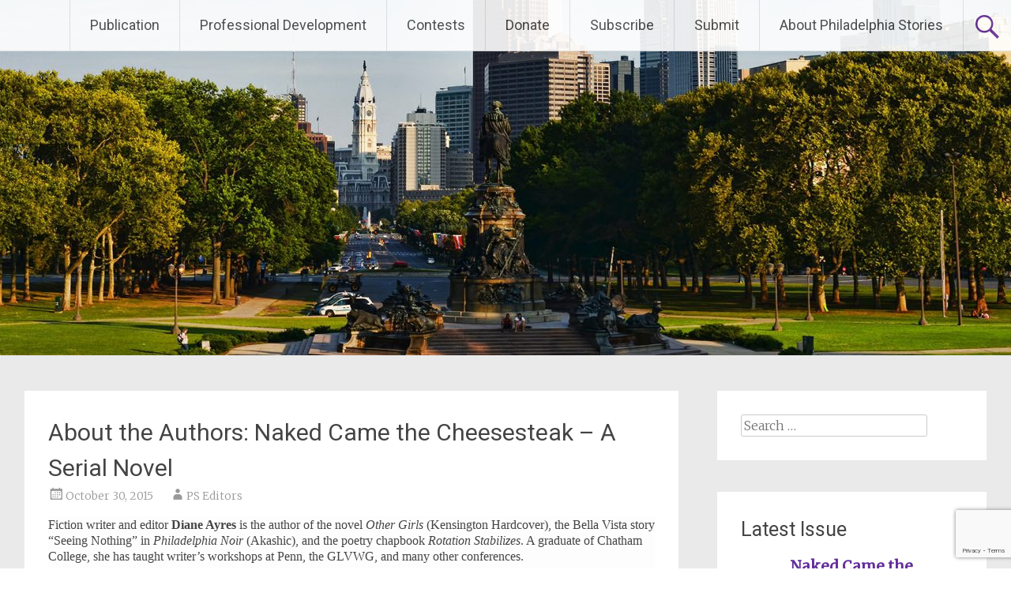

--- FILE ---
content_type: text/html; charset=UTF-8
request_url: https://philadelphiastories.org/article/authors/
body_size: 12677
content:
<!DOCTYPE html>
<html lang="en-US">
<head>
<meta charset="UTF-8">
<meta name="viewport" content="width=device-width, initial-scale=1">
<link rel="profile" href="https://gmpg.org/xfn/11">
<title>About the Authors: Naked Came the Cheesesteak &#8211; A Serial Novel &#8211; Philadelphia Stories</title>
<meta name='robots' content='max-image-preview:large' />
<link rel='dns-prefetch' href='//fonts.googleapis.com' />
<link rel="alternate" type="application/rss+xml" title="Philadelphia Stories &raquo; Feed" href="https://philadelphiastories.org/feed/" />
<link rel="alternate" type="application/rss+xml" title="Philadelphia Stories &raquo; Comments Feed" href="https://philadelphiastories.org/comments/feed/" />
<script type="text/javascript">
/* <![CDATA[ */
window._wpemojiSettings = {"baseUrl":"https:\/\/s.w.org\/images\/core\/emoji\/14.0.0\/72x72\/","ext":".png","svgUrl":"https:\/\/s.w.org\/images\/core\/emoji\/14.0.0\/svg\/","svgExt":".svg","source":{"concatemoji":"https:\/\/philadelphiastories.org\/wp-includes\/js\/wp-emoji-release.min.js?ver=6.4.7"}};
/*! This file is auto-generated */
!function(i,n){var o,s,e;function c(e){try{var t={supportTests:e,timestamp:(new Date).valueOf()};sessionStorage.setItem(o,JSON.stringify(t))}catch(e){}}function p(e,t,n){e.clearRect(0,0,e.canvas.width,e.canvas.height),e.fillText(t,0,0);var t=new Uint32Array(e.getImageData(0,0,e.canvas.width,e.canvas.height).data),r=(e.clearRect(0,0,e.canvas.width,e.canvas.height),e.fillText(n,0,0),new Uint32Array(e.getImageData(0,0,e.canvas.width,e.canvas.height).data));return t.every(function(e,t){return e===r[t]})}function u(e,t,n){switch(t){case"flag":return n(e,"\ud83c\udff3\ufe0f\u200d\u26a7\ufe0f","\ud83c\udff3\ufe0f\u200b\u26a7\ufe0f")?!1:!n(e,"\ud83c\uddfa\ud83c\uddf3","\ud83c\uddfa\u200b\ud83c\uddf3")&&!n(e,"\ud83c\udff4\udb40\udc67\udb40\udc62\udb40\udc65\udb40\udc6e\udb40\udc67\udb40\udc7f","\ud83c\udff4\u200b\udb40\udc67\u200b\udb40\udc62\u200b\udb40\udc65\u200b\udb40\udc6e\u200b\udb40\udc67\u200b\udb40\udc7f");case"emoji":return!n(e,"\ud83e\udef1\ud83c\udffb\u200d\ud83e\udef2\ud83c\udfff","\ud83e\udef1\ud83c\udffb\u200b\ud83e\udef2\ud83c\udfff")}return!1}function f(e,t,n){var r="undefined"!=typeof WorkerGlobalScope&&self instanceof WorkerGlobalScope?new OffscreenCanvas(300,150):i.createElement("canvas"),a=r.getContext("2d",{willReadFrequently:!0}),o=(a.textBaseline="top",a.font="600 32px Arial",{});return e.forEach(function(e){o[e]=t(a,e,n)}),o}function t(e){var t=i.createElement("script");t.src=e,t.defer=!0,i.head.appendChild(t)}"undefined"!=typeof Promise&&(o="wpEmojiSettingsSupports",s=["flag","emoji"],n.supports={everything:!0,everythingExceptFlag:!0},e=new Promise(function(e){i.addEventListener("DOMContentLoaded",e,{once:!0})}),new Promise(function(t){var n=function(){try{var e=JSON.parse(sessionStorage.getItem(o));if("object"==typeof e&&"number"==typeof e.timestamp&&(new Date).valueOf()<e.timestamp+604800&&"object"==typeof e.supportTests)return e.supportTests}catch(e){}return null}();if(!n){if("undefined"!=typeof Worker&&"undefined"!=typeof OffscreenCanvas&&"undefined"!=typeof URL&&URL.createObjectURL&&"undefined"!=typeof Blob)try{var e="postMessage("+f.toString()+"("+[JSON.stringify(s),u.toString(),p.toString()].join(",")+"));",r=new Blob([e],{type:"text/javascript"}),a=new Worker(URL.createObjectURL(r),{name:"wpTestEmojiSupports"});return void(a.onmessage=function(e){c(n=e.data),a.terminate(),t(n)})}catch(e){}c(n=f(s,u,p))}t(n)}).then(function(e){for(var t in e)n.supports[t]=e[t],n.supports.everything=n.supports.everything&&n.supports[t],"flag"!==t&&(n.supports.everythingExceptFlag=n.supports.everythingExceptFlag&&n.supports[t]);n.supports.everythingExceptFlag=n.supports.everythingExceptFlag&&!n.supports.flag,n.DOMReady=!1,n.readyCallback=function(){n.DOMReady=!0}}).then(function(){return e}).then(function(){var e;n.supports.everything||(n.readyCallback(),(e=n.source||{}).concatemoji?t(e.concatemoji):e.wpemoji&&e.twemoji&&(t(e.twemoji),t(e.wpemoji)))}))}((window,document),window._wpemojiSettings);
/* ]]> */
</script>
<style id='wp-emoji-styles-inline-css' type='text/css'>

	img.wp-smiley, img.emoji {
		display: inline !important;
		border: none !important;
		box-shadow: none !important;
		height: 1em !important;
		width: 1em !important;
		margin: 0 0.07em !important;
		vertical-align: -0.1em !important;
		background: none !important;
		padding: 0 !important;
	}
</style>
<link rel='stylesheet' id='wp-block-library-css' href='https://philadelphiastories.org/wp-includes/css/dist/block-library/style.min.css?ver=6.4.7' type='text/css' media='all' />
<style id='wp-block-library-theme-inline-css' type='text/css'>
.wp-block-audio figcaption{color:#555;font-size:13px;text-align:center}.is-dark-theme .wp-block-audio figcaption{color:hsla(0,0%,100%,.65)}.wp-block-audio{margin:0 0 1em}.wp-block-code{border:1px solid #ccc;border-radius:4px;font-family:Menlo,Consolas,monaco,monospace;padding:.8em 1em}.wp-block-embed figcaption{color:#555;font-size:13px;text-align:center}.is-dark-theme .wp-block-embed figcaption{color:hsla(0,0%,100%,.65)}.wp-block-embed{margin:0 0 1em}.blocks-gallery-caption{color:#555;font-size:13px;text-align:center}.is-dark-theme .blocks-gallery-caption{color:hsla(0,0%,100%,.65)}.wp-block-image figcaption{color:#555;font-size:13px;text-align:center}.is-dark-theme .wp-block-image figcaption{color:hsla(0,0%,100%,.65)}.wp-block-image{margin:0 0 1em}.wp-block-pullquote{border-bottom:4px solid;border-top:4px solid;color:currentColor;margin-bottom:1.75em}.wp-block-pullquote cite,.wp-block-pullquote footer,.wp-block-pullquote__citation{color:currentColor;font-size:.8125em;font-style:normal;text-transform:uppercase}.wp-block-quote{border-left:.25em solid;margin:0 0 1.75em;padding-left:1em}.wp-block-quote cite,.wp-block-quote footer{color:currentColor;font-size:.8125em;font-style:normal;position:relative}.wp-block-quote.has-text-align-right{border-left:none;border-right:.25em solid;padding-left:0;padding-right:1em}.wp-block-quote.has-text-align-center{border:none;padding-left:0}.wp-block-quote.is-large,.wp-block-quote.is-style-large,.wp-block-quote.is-style-plain{border:none}.wp-block-search .wp-block-search__label{font-weight:700}.wp-block-search__button{border:1px solid #ccc;padding:.375em .625em}:where(.wp-block-group.has-background){padding:1.25em 2.375em}.wp-block-separator.has-css-opacity{opacity:.4}.wp-block-separator{border:none;border-bottom:2px solid;margin-left:auto;margin-right:auto}.wp-block-separator.has-alpha-channel-opacity{opacity:1}.wp-block-separator:not(.is-style-wide):not(.is-style-dots){width:100px}.wp-block-separator.has-background:not(.is-style-dots){border-bottom:none;height:1px}.wp-block-separator.has-background:not(.is-style-wide):not(.is-style-dots){height:2px}.wp-block-table{margin:0 0 1em}.wp-block-table td,.wp-block-table th{word-break:normal}.wp-block-table figcaption{color:#555;font-size:13px;text-align:center}.is-dark-theme .wp-block-table figcaption{color:hsla(0,0%,100%,.65)}.wp-block-video figcaption{color:#555;font-size:13px;text-align:center}.is-dark-theme .wp-block-video figcaption{color:hsla(0,0%,100%,.65)}.wp-block-video{margin:0 0 1em}.wp-block-template-part.has-background{margin-bottom:0;margin-top:0;padding:1.25em 2.375em}
</style>
<style id='classic-theme-styles-inline-css' type='text/css'>
/*! This file is auto-generated */
.wp-block-button__link{color:#fff;background-color:#32373c;border-radius:9999px;box-shadow:none;text-decoration:none;padding:calc(.667em + 2px) calc(1.333em + 2px);font-size:1.125em}.wp-block-file__button{background:#32373c;color:#fff;text-decoration:none}
</style>
<style id='global-styles-inline-css' type='text/css'>
body{--wp--preset--color--black: #000000;--wp--preset--color--cyan-bluish-gray: #abb8c3;--wp--preset--color--white: #ffffff;--wp--preset--color--pale-pink: #f78da7;--wp--preset--color--vivid-red: #cf2e2e;--wp--preset--color--luminous-vivid-orange: #ff6900;--wp--preset--color--luminous-vivid-amber: #fcb900;--wp--preset--color--light-green-cyan: #7bdcb5;--wp--preset--color--vivid-green-cyan: #00d084;--wp--preset--color--pale-cyan-blue: #8ed1fc;--wp--preset--color--vivid-cyan-blue: #0693e3;--wp--preset--color--vivid-purple: #9b51e0;--wp--preset--gradient--vivid-cyan-blue-to-vivid-purple: linear-gradient(135deg,rgba(6,147,227,1) 0%,rgb(155,81,224) 100%);--wp--preset--gradient--light-green-cyan-to-vivid-green-cyan: linear-gradient(135deg,rgb(122,220,180) 0%,rgb(0,208,130) 100%);--wp--preset--gradient--luminous-vivid-amber-to-luminous-vivid-orange: linear-gradient(135deg,rgba(252,185,0,1) 0%,rgba(255,105,0,1) 100%);--wp--preset--gradient--luminous-vivid-orange-to-vivid-red: linear-gradient(135deg,rgba(255,105,0,1) 0%,rgb(207,46,46) 100%);--wp--preset--gradient--very-light-gray-to-cyan-bluish-gray: linear-gradient(135deg,rgb(238,238,238) 0%,rgb(169,184,195) 100%);--wp--preset--gradient--cool-to-warm-spectrum: linear-gradient(135deg,rgb(74,234,220) 0%,rgb(151,120,209) 20%,rgb(207,42,186) 40%,rgb(238,44,130) 60%,rgb(251,105,98) 80%,rgb(254,248,76) 100%);--wp--preset--gradient--blush-light-purple: linear-gradient(135deg,rgb(255,206,236) 0%,rgb(152,150,240) 100%);--wp--preset--gradient--blush-bordeaux: linear-gradient(135deg,rgb(254,205,165) 0%,rgb(254,45,45) 50%,rgb(107,0,62) 100%);--wp--preset--gradient--luminous-dusk: linear-gradient(135deg,rgb(255,203,112) 0%,rgb(199,81,192) 50%,rgb(65,88,208) 100%);--wp--preset--gradient--pale-ocean: linear-gradient(135deg,rgb(255,245,203) 0%,rgb(182,227,212) 50%,rgb(51,167,181) 100%);--wp--preset--gradient--electric-grass: linear-gradient(135deg,rgb(202,248,128) 0%,rgb(113,206,126) 100%);--wp--preset--gradient--midnight: linear-gradient(135deg,rgb(2,3,129) 0%,rgb(40,116,252) 100%);--wp--preset--font-size--small: 13px;--wp--preset--font-size--medium: 20px;--wp--preset--font-size--large: 36px;--wp--preset--font-size--x-large: 42px;--wp--preset--spacing--20: 0.44rem;--wp--preset--spacing--30: 0.67rem;--wp--preset--spacing--40: 1rem;--wp--preset--spacing--50: 1.5rem;--wp--preset--spacing--60: 2.25rem;--wp--preset--spacing--70: 3.38rem;--wp--preset--spacing--80: 5.06rem;--wp--preset--shadow--natural: 6px 6px 9px rgba(0, 0, 0, 0.2);--wp--preset--shadow--deep: 12px 12px 50px rgba(0, 0, 0, 0.4);--wp--preset--shadow--sharp: 6px 6px 0px rgba(0, 0, 0, 0.2);--wp--preset--shadow--outlined: 6px 6px 0px -3px rgba(255, 255, 255, 1), 6px 6px rgba(0, 0, 0, 1);--wp--preset--shadow--crisp: 6px 6px 0px rgba(0, 0, 0, 1);}:where(.is-layout-flex){gap: 0.5em;}:where(.is-layout-grid){gap: 0.5em;}body .is-layout-flow > .alignleft{float: left;margin-inline-start: 0;margin-inline-end: 2em;}body .is-layout-flow > .alignright{float: right;margin-inline-start: 2em;margin-inline-end: 0;}body .is-layout-flow > .aligncenter{margin-left: auto !important;margin-right: auto !important;}body .is-layout-constrained > .alignleft{float: left;margin-inline-start: 0;margin-inline-end: 2em;}body .is-layout-constrained > .alignright{float: right;margin-inline-start: 2em;margin-inline-end: 0;}body .is-layout-constrained > .aligncenter{margin-left: auto !important;margin-right: auto !important;}body .is-layout-constrained > :where(:not(.alignleft):not(.alignright):not(.alignfull)){max-width: var(--wp--style--global--content-size);margin-left: auto !important;margin-right: auto !important;}body .is-layout-constrained > .alignwide{max-width: var(--wp--style--global--wide-size);}body .is-layout-flex{display: flex;}body .is-layout-flex{flex-wrap: wrap;align-items: center;}body .is-layout-flex > *{margin: 0;}body .is-layout-grid{display: grid;}body .is-layout-grid > *{margin: 0;}:where(.wp-block-columns.is-layout-flex){gap: 2em;}:where(.wp-block-columns.is-layout-grid){gap: 2em;}:where(.wp-block-post-template.is-layout-flex){gap: 1.25em;}:where(.wp-block-post-template.is-layout-grid){gap: 1.25em;}.has-black-color{color: var(--wp--preset--color--black) !important;}.has-cyan-bluish-gray-color{color: var(--wp--preset--color--cyan-bluish-gray) !important;}.has-white-color{color: var(--wp--preset--color--white) !important;}.has-pale-pink-color{color: var(--wp--preset--color--pale-pink) !important;}.has-vivid-red-color{color: var(--wp--preset--color--vivid-red) !important;}.has-luminous-vivid-orange-color{color: var(--wp--preset--color--luminous-vivid-orange) !important;}.has-luminous-vivid-amber-color{color: var(--wp--preset--color--luminous-vivid-amber) !important;}.has-light-green-cyan-color{color: var(--wp--preset--color--light-green-cyan) !important;}.has-vivid-green-cyan-color{color: var(--wp--preset--color--vivid-green-cyan) !important;}.has-pale-cyan-blue-color{color: var(--wp--preset--color--pale-cyan-blue) !important;}.has-vivid-cyan-blue-color{color: var(--wp--preset--color--vivid-cyan-blue) !important;}.has-vivid-purple-color{color: var(--wp--preset--color--vivid-purple) !important;}.has-black-background-color{background-color: var(--wp--preset--color--black) !important;}.has-cyan-bluish-gray-background-color{background-color: var(--wp--preset--color--cyan-bluish-gray) !important;}.has-white-background-color{background-color: var(--wp--preset--color--white) !important;}.has-pale-pink-background-color{background-color: var(--wp--preset--color--pale-pink) !important;}.has-vivid-red-background-color{background-color: var(--wp--preset--color--vivid-red) !important;}.has-luminous-vivid-orange-background-color{background-color: var(--wp--preset--color--luminous-vivid-orange) !important;}.has-luminous-vivid-amber-background-color{background-color: var(--wp--preset--color--luminous-vivid-amber) !important;}.has-light-green-cyan-background-color{background-color: var(--wp--preset--color--light-green-cyan) !important;}.has-vivid-green-cyan-background-color{background-color: var(--wp--preset--color--vivid-green-cyan) !important;}.has-pale-cyan-blue-background-color{background-color: var(--wp--preset--color--pale-cyan-blue) !important;}.has-vivid-cyan-blue-background-color{background-color: var(--wp--preset--color--vivid-cyan-blue) !important;}.has-vivid-purple-background-color{background-color: var(--wp--preset--color--vivid-purple) !important;}.has-black-border-color{border-color: var(--wp--preset--color--black) !important;}.has-cyan-bluish-gray-border-color{border-color: var(--wp--preset--color--cyan-bluish-gray) !important;}.has-white-border-color{border-color: var(--wp--preset--color--white) !important;}.has-pale-pink-border-color{border-color: var(--wp--preset--color--pale-pink) !important;}.has-vivid-red-border-color{border-color: var(--wp--preset--color--vivid-red) !important;}.has-luminous-vivid-orange-border-color{border-color: var(--wp--preset--color--luminous-vivid-orange) !important;}.has-luminous-vivid-amber-border-color{border-color: var(--wp--preset--color--luminous-vivid-amber) !important;}.has-light-green-cyan-border-color{border-color: var(--wp--preset--color--light-green-cyan) !important;}.has-vivid-green-cyan-border-color{border-color: var(--wp--preset--color--vivid-green-cyan) !important;}.has-pale-cyan-blue-border-color{border-color: var(--wp--preset--color--pale-cyan-blue) !important;}.has-vivid-cyan-blue-border-color{border-color: var(--wp--preset--color--vivid-cyan-blue) !important;}.has-vivid-purple-border-color{border-color: var(--wp--preset--color--vivid-purple) !important;}.has-vivid-cyan-blue-to-vivid-purple-gradient-background{background: var(--wp--preset--gradient--vivid-cyan-blue-to-vivid-purple) !important;}.has-light-green-cyan-to-vivid-green-cyan-gradient-background{background: var(--wp--preset--gradient--light-green-cyan-to-vivid-green-cyan) !important;}.has-luminous-vivid-amber-to-luminous-vivid-orange-gradient-background{background: var(--wp--preset--gradient--luminous-vivid-amber-to-luminous-vivid-orange) !important;}.has-luminous-vivid-orange-to-vivid-red-gradient-background{background: var(--wp--preset--gradient--luminous-vivid-orange-to-vivid-red) !important;}.has-very-light-gray-to-cyan-bluish-gray-gradient-background{background: var(--wp--preset--gradient--very-light-gray-to-cyan-bluish-gray) !important;}.has-cool-to-warm-spectrum-gradient-background{background: var(--wp--preset--gradient--cool-to-warm-spectrum) !important;}.has-blush-light-purple-gradient-background{background: var(--wp--preset--gradient--blush-light-purple) !important;}.has-blush-bordeaux-gradient-background{background: var(--wp--preset--gradient--blush-bordeaux) !important;}.has-luminous-dusk-gradient-background{background: var(--wp--preset--gradient--luminous-dusk) !important;}.has-pale-ocean-gradient-background{background: var(--wp--preset--gradient--pale-ocean) !important;}.has-electric-grass-gradient-background{background: var(--wp--preset--gradient--electric-grass) !important;}.has-midnight-gradient-background{background: var(--wp--preset--gradient--midnight) !important;}.has-small-font-size{font-size: var(--wp--preset--font-size--small) !important;}.has-medium-font-size{font-size: var(--wp--preset--font-size--medium) !important;}.has-large-font-size{font-size: var(--wp--preset--font-size--large) !important;}.has-x-large-font-size{font-size: var(--wp--preset--font-size--x-large) !important;}
.wp-block-navigation a:where(:not(.wp-element-button)){color: inherit;}
:where(.wp-block-post-template.is-layout-flex){gap: 1.25em;}:where(.wp-block-post-template.is-layout-grid){gap: 1.25em;}
:where(.wp-block-columns.is-layout-flex){gap: 2em;}:where(.wp-block-columns.is-layout-grid){gap: 2em;}
.wp-block-pullquote{font-size: 1.5em;line-height: 1.6;}
</style>
<link rel='stylesheet' id='cpsh-shortcodes-css' href='https://philadelphiastories.org/wp-content/plugins/column-shortcodes//assets/css/shortcodes.css?ver=1.0' type='text/css' media='all' />
<link rel='stylesheet' id='contact-form-7-css' href='https://philadelphiastories.org/wp-content/plugins/contact-form-7/includes/css/styles.css?ver=4.6' type='text/css' media='all' />
<link rel='stylesheet' id='wpsl-styles-css' href='https://philadelphiastories.org/wp-content/plugins/wp-store-locator/css/styles.min.css?ver=2.2.237' type='text/css' media='all' />
<link rel='stylesheet' id='issuem_style-css' href='https://philadelphiastories.org/wp-content/plugins/issuem/css/issuem.css?ver=2.7.1' type='text/css' media='all' />
<link rel='stylesheet' id='jquery-issuem-flexslider-css' href='https://philadelphiastories.org/wp-content/plugins/issuem/css/flexslider.css?ver=2.7.1' type='text/css' media='all' />
<link rel='stylesheet' id='radiate-style-css' href='https://philadelphiastories.org/wp-content/themes/radiate/style.css?ver=6.4.7' type='text/css' media='all' />
<link rel='stylesheet' id='radiate-google-fonts-css' href='//fonts.googleapis.com/css?family=Roboto%7CMerriweather%3A400%2C300&#038;ver=6.4.7' type='text/css' media='all' />
<link rel='stylesheet' id='radiate-genericons-css' href='https://philadelphiastories.org/wp-content/themes/radiate/genericons/genericons.css?ver=3.3.1' type='text/css' media='all' />
<script type="text/javascript" src="https://philadelphiastories.org/wp-includes/js/jquery/jquery.min.js?ver=3.7.1" id="jquery-core-js"></script>
<script type="text/javascript" src="https://philadelphiastories.org/wp-includes/js/jquery/jquery-migrate.min.js?ver=3.4.1" id="jquery-migrate-js"></script>
<script type="text/javascript" src="https://philadelphiastories.org/wp-content/plugins/issuem/js/jquery.flexslider-min.js?ver=2.7.1" id="jquery-issuem-flexslider-js"></script>
<!--[if lte IE 8]>
<script type="text/javascript" src="https://philadelphiastories.org/wp-content/themes/radiate/js/html5shiv.js?ver=3.7.3" id="html5shiv-js"></script>
<![endif]-->
<link rel="https://api.w.org/" href="https://philadelphiastories.org/wp-json/" /><link rel="EditURI" type="application/rsd+xml" title="RSD" href="https://philadelphiastories.org/xmlrpc.php?rsd" />
<meta name="generator" content="WordPress 6.4.7" />
<link rel="canonical" href="https://philadelphiastories.org/article/authors/" />
<link rel='shortlink' href='https://philadelphiastories.org/?p=1296' />
<link rel="alternate" type="application/json+oembed" href="https://philadelphiastories.org/wp-json/oembed/1.0/embed?url=https%3A%2F%2Fphiladelphiastories.org%2Farticle%2Fauthors%2F" />
<link rel="alternate" type="text/xml+oembed" href="https://philadelphiastories.org/wp-json/oembed/1.0/embed?url=https%3A%2F%2Fphiladelphiastories.org%2Farticle%2Fauthors%2F&#038;format=xml" />

		<!-- GA Google Analytics @ https://m0n.co/ga -->
		<script>
			(function(i,s,o,g,r,a,m){i['GoogleAnalyticsObject']=r;i[r]=i[r]||function(){
			(i[r].q=i[r].q||[]).push(arguments)},i[r].l=1*new Date();a=s.createElement(o),
			m=s.getElementsByTagName(o)[0];a.async=1;a.src=g;m.parentNode.insertBefore(a,m)
			})(window,document,'script','https://www.google-analytics.com/analytics.js','ga');
			ga('create', 'UA-7913739-1', 'auto');
			ga('send', 'pageview');
		</script>

		<style type="text/css">
			.site-title,
		.site-description {
			position: absolute;
			clip: rect(1px, 1px, 1px, 1px);
		}
		</style>
			<style type="text/css" id="custom-header-css">
			#parallax-bg {
			background-image: url('https://philadelphiastories.org/wp-content/uploads/2020/02/cropped-BruceEmmerling.jpg'); background-repeat: repeat-x; background-position: center top; background-attachment: scroll;			}

			#masthead {
				margin-bottom: 450px;
			}

			@media only screen and (max-width: 600px) {
				#masthead {
					margin-bottom: 382px;
				}
			}
		</style>
			<style type="text/css" id="custom-background-css">
			body.custom-background {
				background: none !important;
			}

			#content {
			background-color: #EAEAEA;			}
		</style>
			<style type="text/css" id="wp-custom-css">
			/* Special theme */

#menu-footer-nav{
    width: 100%;
    text-align:center;
}
#menu-footer-nav li{
    display: inline-block;
    margin:20px;
}
#menu-footer-nav li a {
    color:#444 !important;
}

.type-article div.entry-content p:last-child {
   font-style: italic;
   padding-top:30px;
}

.issuem_archive {
    width: 200px;
    height: 309px;
}
		</style>
		</head>

<body class="article-template-default single single-article postid-1296 single-format-standard wp-embed-responsive group-blog better-responsive-menu elementor-default elementor-kit-6337">


<div id="parallax-bg">
	</div>
<div id="page" class="hfeed site">
	<a class="skip-link screen-reader-text" href="#content">Skip to content</a>

		<header id="masthead" class="site-header" role="banner">
		<div class="header-wrap clearfix">
			<div class="site-branding">
                           <h3 class="site-title"><a href="https://philadelphiastories.org/" title="Philadelphia Stories" rel="home">Philadelphia Stories</a></h3>
                                       <p class="site-description">Philadelphia Stories: Publishing Local Writers &amp; Artists</p>
            			</div>

							<div class="header-search-icon"></div>
				<form role="search" method="get" class="search-form" action="https://philadelphiastories.org/">
	<label>
		<span class="screen-reader-text">Search for:</span>
		<input type="search" class="search-field" placeholder="Search &hellip;" value="" name="s">
	</label>
	<input type="submit" class="search-submit" value="Search">
</form>

			<nav id="site-navigation" class="main-navigation" role="navigation">
				<h4 class="menu-toggle"></h4>

				<div class="menu-primary-container"><ul id="menu-main-menu" class="clearfix "><li id="menu-item-600" class="menu-item menu-item-type-custom menu-item-object-custom menu-item-has-children menu-item-600"><a href="#">Publication</a>
<ul class="sub-menu">
	<li id="menu-item-264" class="menu-item menu-item-type-post_type menu-item-object-page menu-item-264"><a href="https://philadelphiastories.org/current-issue/">Current Issue</a></li>
	<li id="menu-item-263" class="menu-item menu-item-type-post_type menu-item-object-page menu-item-263"><a href="https://philadelphiastories.org/all-issues/">All Issues</a></li>
	<li id="menu-item-532" class="menu-item menu-item-type-post_type menu-item-object-page menu-item-532"><a href="https://philadelphiastories.org/artwork/">Artwork</a></li>
	<li id="menu-item-4857" class="menu-item menu-item-type-post_type menu-item-object-page menu-item-4857"><a href="https://philadelphiastories.org/junior/">PS Junior</a></li>
	<li id="menu-item-605" class="menu-item menu-item-type-custom menu-item-object-custom menu-item-605"><a target="_blank" rel="noopener" href="https://psbooks.wordpress.com/">PS Books</a></li>
	<li id="menu-item-179" class="menu-item menu-item-type-post_type menu-item-object-page menu-item-179"><a href="https://philadelphiastories.org/submission-guidelines/">Submission Guidelines</a></li>
	<li id="menu-item-180" class="menu-item menu-item-type-post_type menu-item-object-page menu-item-180"><a href="https://philadelphiastories.org/pick-up-a-copy/">Where to Pick Up a Copy</a></li>
</ul>
</li>
<li id="menu-item-620" class="menu-item menu-item-type-custom menu-item-object-custom menu-item-has-children menu-item-620"><a href="#">Professional Development</a>
<ul class="sub-menu">
	<li id="menu-item-10189" class="menu-item menu-item-type-custom menu-item-object-custom menu-item-10189"><a href="https://philadelphiastories.org/november-2025-pitch-fest/">Pitch Fest</a></li>
	<li id="menu-item-8990" class="menu-item menu-item-type-custom menu-item-object-custom menu-item-8990"><a href="https://philadelphiastories.org/resources/#philadelphia-suburb-bookstores">Resources</a></li>
</ul>
</li>
<li id="menu-item-515" class="menu-item menu-item-type-custom menu-item-object-custom menu-item-has-children menu-item-515"><a href="#">Contests</a>
<ul class="sub-menu">
	<li id="menu-item-387" class="menu-item menu-item-type-post_type menu-item-object-page menu-item-387"><a href="https://philadelphiastories.org/fiction-contest/">Fiction Contest</a></li>
	<li id="menu-item-388" class="menu-item menu-item-type-post_type menu-item-object-page menu-item-388"><a href="https://philadelphiastories.org/poetry-contest/">Poetry Contest</a></li>
</ul>
</li>
<li id="menu-item-12" class="menu-item menu-item-type-post_type menu-item-object-page menu-item-12"><a href="https://philadelphiastories.org/donate/">Donate</a></li>
<li id="menu-item-8197" class="menu-item menu-item-type-custom menu-item-object-custom menu-item-8197"><a href="https://lp.constantcontactpages.com/su/x7Kv4RG/PSnewssignup">Subscribe</a></li>
<li id="menu-item-8249" class="menu-item menu-item-type-post_type menu-item-object-page menu-item-8249"><a href="https://philadelphiastories.org/submission-guidelines/">Submit</a></li>
<li id="menu-item-17" class="menu-item menu-item-type-post_type menu-item-object-page menu-item-17"><a href="https://philadelphiastories.org/about-us/">About Philadelphia Stories</a></li>
</ul></div>			</nav><!-- #site-navigation -->
		</div><!-- .inner-wrap header-wrap -->
	</header><!-- #masthead -->

	<div id="content" class="site-content">
		<div class="inner-wrap">

	<div id="primary" class="content-area">
		<main id="main" class="site-main" role="main">

		
			
<article id="post-1296" class="post-1296 article type-article status-publish format-standard hentry issuem_issue-naked-came-the-cheesesteak-a-serial-novel issuem_issue_categories-non-fiction">
	<header class="entry-header">
		<h1 class="entry-title">About the Authors: Naked Came the Cheesesteak &#8211; A Serial Novel</h1>

		<div class="entry-meta">
			<span class="posted-on"><a href="https://philadelphiastories.org/article/authors/" rel="bookmark"><time class="entry-date published" datetime="2015-10-30T19:42:30-04:00">October 30, 2015</time><time class="updated" datetime="2017-02-15T16:37:21-05:00">February 15, 2017</time></a></span><span class="byline"><span class="author vcard"><a class="url fn n" href="https://philadelphiastories.org/author/cweiser/">PS Editors</a></span></span>		</div><!-- .entry-meta -->
	</header><!-- .entry-header -->

	<div class="entry-content">
		<p class="MsoNormal" style="margin-bottom: .0001pt; line-height: normal; background: #FDFDFD;"><!-- [if gte mso 9]><xml> <o:OfficeDocumentSettings> <o:AllowPNG ></o> </o:OfficeDocumentSettings> </xml><![endif]--></p>
<p class="MsoNormal" style="margin-bottom: .0001pt; line-height: normal; background: #FDFDFD;"><span style="font-family: 'Times New Roman','serif';">Fiction writer and editor <strong>Diane Ayres</strong> is the author of the novel <em>Other Girls</em> (Kensington Hardcover), the Bella Vista story “Seeing Nothing” in <em>Philadelphia Noir</em> (Akashic), and the poetry chapbook <em>Rotation Stabilizes</em>. A graduate of Chatham College, she has taught writer’s workshops at Penn, the GLVWG, and many other conferences.</span></p>
<p class="MsoNormal" style="background: #FDFDFD;"><strong><span lang="EN" style="font-family: 'Times New Roman','serif'; mso-ansi-language: EN;">Randall Brown</span></strong><span lang="EN" style="font-family: 'Times New Roman','serif'; mso-ansi-language: EN;"> has been published and anthologized widely, both online and in print. He received his MFA from Vermont College and teaches in Rosemont College’s MFA in Creative Writing Program</span><span lang="EN" style="font-size: 14.5pt; line-height: 115%; mso-ansi-language: EN;">.</span></p>
<p class="MsoNormal" style="background: #FDFDFD;"><span lang="EN" style="font-size: 14.5pt; line-height: 115%; mso-ansi-language: EN;"> </span></p>
<p class="MsoNormal" style="background: white;"><strong><span style="font-family: 'Times New Roman','serif'; mso-fareast-font-family: 'Times New Roman'; color: black;">Mary Anna Evans</span></strong><span style="font-family: 'Times New Roman','serif'; mso-fareast-font-family: 'Times New Roman'; color: black;"> is the author of the Faye Longchamp archaeological mysteries, which have won awards including the Mississippi Author Award, the Benjamin Franklin Award, and three Florida Book Awards bronze medals. She holds an MFA from Rutgers-Camden, and she is an assistant professor at the University of Oklahoma.</span></p>
<p class="MsoNormal" style="background: #FDFDFD;"><strong><span lang="EN" style="font-family: 'Times New Roman','serif'; mso-fareast-font-family: 'MS Mincho'; mso-ansi-language: EN;">Gregory Frost</span></strong><span lang="EN" style="font-family: 'Times New Roman','serif'; mso-fareast-font-family: 'MS Mincho'; mso-ansi-language: EN;"> is the author of novels—<em>Shadowbridge, Lord Tophet, Fitcher’s Bride—</em>and short stories of the fantastic, including  “Lock Up Your Chickens and Daughters—H’ard and Andy Are Come to Town,” a collaboration with Philly author Michael Swanwick (<em>Asimov’s</em>). He is the Fiction Workshop Director at Swarthmore College.</span></p>
<p class="MsoNormal" style="background: #FDFDFD;"><span lang="EN" style="font-family: 'Times New Roman','serif'; mso-fareast-font-family: 'MS Mincho'; mso-ansi-language: EN;"> </span></p>
<p class="MsoNormal"><strong><span lang="EN" style="font-family: 'Times New Roman','serif'; color: black; mso-ansi-language: EN;">Shaun Haurin</span></strong><span lang="EN" style="font-family: 'Times New Roman','serif'; color: black; mso-ansi-language: EN;"> is a founding member of the artistic co-op Helveticats as well as the author of a story collection, <em>Public Displays of Affectation.</em> His short fiction has appeared in a variety of literary magazines.</span></p>
<p class="MsoNormal">Of <strong>Victoria Janssen&#8217;s</strong> three novels for Harlequin, <em>The Moonlight Mistress</em> (set during World War One) was nominated for an RT Book Reviews Reviewers&#8217; Choice Award; her work has been translated into French, German, Italian, and Russian. Find out more at victoriajanssen.com or follow her on twitter @victoriajanssen.</p>
<p class="MsoNormal" style="background: white;"><span lang="EN" style="font-family: 'Times New Roman','serif'; color: black; mso-ansi-language: EN;"> </span></p>
<p class="MsoNormal"><strong><span lang="EN" style="font-family: 'Times New Roman','serif'; mso-ansi-language: EN;">Merry Jones</span></strong><span lang="EN" style="font-family: 'Times New Roman','serif'; mso-ansi-language: EN;"> is the author of nineteen suspense, humor, and non-fiction books. Her latest works include the Elle Harrison suspense novels (<em>The Trouble With Charlie</em>, <em>Elective Procedures</em> and, next year, <em>Child&#8217;s Play</em>) and the Harper Jennings thrillers (<em>Summer Session</em>, <em>Behind The Walls</em>, <em>Winter Break</em>, <em>Outside Eden, In The Woods</em>). Visit her at MerryJones.co<a name="_GoBack"></a>m.</span></p>
<p class="MsoNormal"><span lang="EN" style="font-family: 'Times New Roman','serif'; mso-ansi-language: EN;"> </span></p>
<p class="MsoNormal"><strong><span lang="EN" style="font-family: 'Times New Roman','serif'; color: black; mso-ansi-language: EN;">Tony Knighton </span></strong><span lang="EN" style="font-family: 'Times New Roman','serif'; color: black; mso-ansi-language: EN;">published the novella and story collection <em>Happy Hour and Other Philadelphia Cruelties</em> with Crime Wave Press. His story “The Scavengers” is included in the anthology <em>Shocklines: Fresh Voices in Terror</em>, published by Cemetery Dance, and his story “Sunrise” is included in the anthology <em>Equilibrium Overturned</em>, published by Grey Matter Press. He is a lieutenant in the Philadelphia Fire Department.</span></p>
<p style="background: #FDFDFD;"><strong><span lang="EN" style="font-family: 'Times New Roman','serif'; color: black; mso-ansi-language: EN;">Don Lafferty </span></strong><span lang="EN" style="font-family: 'Times New Roman','serif'; color: black; mso-ansi-language: EN;">is a writer, lecturer and marketing consultant. He&#8217;s written corporate communication, marketing and advertising copy, and feature articles for several national magazines. He&#8217;s the social media director of the literary magazine, <em>Wild River Review</em>, and serves on the board of directors of the Philadelphia Writers&#8217; Conference.</span></p>
<p>&nbsp;</p>
<p style="background: #FDFDFD;"><strong><span lang="EN" style="font-family: 'Times New Roman','serif'; mso-ansi-language: EN;">Warren Longmire</span></strong><span lang="EN" style="font-family: 'Times New Roman','serif'; mso-ansi-language: EN;"> is a poet, web programmer, Philly native, and expert level whistler. He is the former poetry editor for <em>Apiary Magazine</em> and has been published in <em>Painted Bride Quarterly</em>, <em>Eleven Eleven</em>, and two chapbooks: <em>Ripped Winters</em>, and <em>Do.Until.True.</em> You can find his work at dountiltrue.tumblr.com.</span></p>
<p class="MsoNormal"><strong><span lang="EN" style="font-family: 'Times New Roman','serif'; mso-ansi-language: EN;">Kelly McQuain</span></strong><span lang="EN" style="font-family: 'Times New Roman','serif'; mso-ansi-language: EN;"> is a poet, fiction writer, and artist. Recent projects include work in the anthologies <em>The Queer South, Drawn to Marvel: Poems from the Comic Books, </em>and <em>Rabbit Ears: TV Poems.</em> His chapbook, <em>Velvet Rodeo</em>, won <em>Bloom</em> magazine&#8217;s poetry prize. He teaches writing in Philadelphia. Learn more at KellyMcQuain.wordpress.com.</span></p>
<p class="MsoNormal"><strong><span lang="EN" style="font-family: 'Times New Roman','serif'; mso-fareast-font-family: 'Times New Roman'; mso-ansi-language: EN;">Nathaniel Popkin</span></strong><span lang="EN" style="font-family: 'Times New Roman','serif'; mso-fareast-font-family: 'Times New Roman'; mso-ansi-language: EN;"> is the author of three books, including the 2013 novel <em>Lion and Leopard</em>. He is editorial director of Hidden City Philadelphia and senior writer of “Philadelphia: The Great Experiment,” an Emmy award-winning documentary series. He is fiction review editor of <em>Cleaver Magazine</em>. His literary essays and book reviews appear in the <em>Wall Street Journal</em>, <em>Public Books</em>, <em>The Kenyon Review</em>, <em>The Millions</em>, and <em>Fanzine</em>.</span></p>
<p class="MsoNormal" style="background: #FDFDFD;"><strong><span style="font-family: 'Times New Roman','serif';">Kelly Simmons’</span></strong><span style="font-family: 'Times New Roman','serif';"> novels have been hailed as electrifying, complex and poignant, and aren’t those nice words? Her third novel, <em>One More Day</em>, debuts February 2016.<span style="mso-spacerun: yes;">  </span>She’s a member of The Liars Club, a group of published novelists dedicated to helping fledgling writers. Read more at kellysimmonsbooks.com</span></p>
			</div><!-- .entry-content -->

	<footer class="entry-meta">
		
		
			</footer><!-- .entry-meta -->
</article><!-- #post-## -->

				<nav class="navigation post-navigation" role="navigation">
		<h3 class="screen-reader-text">Post navigation</h3>
		<div class="nav-links">

			<div class="nav-previous"><a href="https://philadelphiastories.org/article/chapter-thirteen-cities-light-and-brotherly-love-mary-anna-evans/" rel="prev"><span class="meta-nav">&larr;</span> Chapter Thirteen: Cities of Light and Brotherly Love (by Mary Anna Evans)</a></div>
			<div class="nav-next"><a href="https://philadelphiastories.org/article/about-editors/" rel="next">About the Editors <span class="meta-nav">&rarr;</span></a></div>

		</div><!-- .nav-links -->
	</nav><!-- .navigation -->
	
			
			
		
		</main><!-- #main -->
	</div><!-- #primary -->

	<div id="secondary" class="widget-area" role="complementary">
				<aside id="search-2" class="widget widget_search"><form role="search" method="get" class="search-form" action="https://philadelphiastories.org/">
	<label>
		<span class="screen-reader-text">Search for:</span>
		<input type="search" class="search-field" placeholder="Search &hellip;" value="" name="s">
	</label>
	<input type="submit" class="search-submit" value="Search">
</form>
</aside><aside id="issuem_active_issue-2" class="widget issuem_active_issue"><h3 class="widget-title">Latest Issue</h3><div class="issuem_active_list_widget"><p class="issuem_widget_issue_name"><a href="https://philadelphiastories.org/current-issue/?issue=naked-came-the-cheesesteak-a-serial-novel">Naked Came the Cheesesteak</a></p><p class="issuem_widget_issue_cover_image"><a href="https://philadelphiastories.org/current-issue/?issue=naked-came-the-cheesesteak-a-serial-novel"><img width="200" height="268" src="https://philadelphiastories.org/wp-content/uploads/2017/03/NCT-200x268.png" class="attachment-issuem-cover-image size-issuem-cover-image" alt="" decoding="async" loading="lazy" /></a></p></div></aside><aside id="text-2" class="widget widget_text"><h3 class="widget-title">Categories</h3>			<div class="textwidget"><ul>
	<li class="cat-item cat-item-11"><a href="http://www.philadelphiastories.org/article-categories/colum/">Column</a>
</li>
	<li class="cat-item cat-item-13"><a href="http://www.philadelphiastories.org/article-categories/story/">Fiction</a>
</li>
	<li class="cat-item cat-item-10"><a href="http://www.philadelphiastories.org/article-categories/interview/">Interview</a>
</li>
	<li class="cat-item cat-item-12"><a href="http://www.philadelphiastories.org/article-categories/non-fiction/">Non-Fiction</a>
</li>
	<li class="cat-item cat-item-8"><a href="http://www.philadelphiastories.org/article-categories/poem/">Poetry</a>
</li>
	<li class="cat-item cat-item-9"><a href="http://www.philadelphiastories.org/article-categories/review/">Review</a>
</li>
		</ul></div>
		</aside>
		<aside id="recent-posts-3" class="widget widget_recent_entries">
		<h3 class="widget-title">Artwork</h3>
		<ul>
											<li>
					<a href="https://philadelphiastories.org/summer-fall-2025/">Summer/Fall 2025</a>
									</li>
											<li>
					<a href="https://philadelphiastories.org/winter-spring-2025/">Winter/Spring 2025</a>
									</li>
											<li>
					<a href="https://philadelphiastories.org/summer-fall-2024/">Summer/Fall 2024</a>
									</li>
											<li>
					<a href="https://philadelphiastories.org/winter-spring-2024/">Winter/Spring 2024</a>
									</li>
											<li>
					<a href="https://philadelphiastories.org/fall-2023/">Fall 2023</a>
									</li>
											<li>
					<a href="https://philadelphiastories.org/summer-2023/">Summer 2023</a>
									</li>
					</ul>

		</aside><aside id="custom_html-3" class="widget_text widget widget_custom_html"><div class="textwidget custom-html-widget"><!-- Begin Constant Contact Active Forms -->
<script> var _ctct_m = "c4589faed8102d842e33266a87130e29"; </script>
<script id="signupScript" src="//static.ctctcdn.com/js/signup-form-widget/current/signup-form-widget.min.js" async defer></script>
<!-- End Constant Contact Active Forms -->
<!-- Begin Constant Contact Inline Form Code -->
<div class="ctct-inline-form" data-form-id="bb640adc-8f63-4929-8307-1255f9c93538"></div>
<!-- End Constant Contact Inline Form Code --></div></aside>	</div><!-- #secondary -->

		</div><!-- .inner-wrap -->
	</div><!-- #content -->

	<footer id="colophon" class="site-footer" role="contentinfo">
		<div class="site-info">
						Proudly  powered by 			<a href="https://wordpress.org/" rel="generator">WordPress</a>
			<span class="sep"> | </span>
			Theme: Radiate by <a href="https://themegrill.com/" rel="author">ThemeGrill</a>.		</div><!-- .site-info -->
	</footer><!-- #colophon -->
   <a href="#masthead" id="scroll-up"><span class="genericon genericon-collapse"></span></a>
</div><!-- #page -->

<script type="text/javascript" src="https://philadelphiastories.org/wp-content/plugins/contact-form-7/includes/js/jquery.form.min.js?ver=3.51.0-2014.06.20" id="jquery-form-js"></script>
<script type="text/javascript" id="contact-form-7-js-extra">
/* <![CDATA[ */
var _wpcf7 = {"recaptcha":{"messages":{"empty":"Please verify that you are not a robot."}}};
/* ]]> */
</script>
<script type="text/javascript" src="https://philadelphiastories.org/wp-content/plugins/contact-form-7/includes/js/scripts.js?ver=4.6" id="contact-form-7-js"></script>
<script type="text/javascript" src="https://philadelphiastories.org/wp-content/themes/radiate/js/navigation.js?ver=20120206" id="radiate-navigation-js"></script>
<script type="text/javascript" src="https://philadelphiastories.org/wp-content/themes/radiate/js/skip-link-focus-fix.js?ver=20130115" id="radiate-skip-link-focus-fix-js"></script>
<script type="text/javascript" id="radiate-custom-js-js-extra">
/* <![CDATA[ */
var radiateScriptParam = {"radiate_image_link":"https:\/\/philadelphiastories.org\/wp-content\/uploads\/2020\/02\/cropped-BruceEmmerling.jpg"};
/* ]]> */
</script>
<script type="text/javascript" src="https://philadelphiastories.org/wp-content/themes/radiate/js/custom.js?ver=6.4.7" id="radiate-custom-js-js"></script>

</body>
</html>

--- FILE ---
content_type: text/html; charset=utf-8
request_url: https://www.google.com/recaptcha/api2/anchor?ar=1&k=6LfHrSkUAAAAAPnKk5cT6JuKlKPzbwyTYuO8--Vr&co=aHR0cHM6Ly9waGlsYWRlbHBoaWFzdG9yaWVzLm9yZzo0NDM.&hl=en&v=PoyoqOPhxBO7pBk68S4YbpHZ&size=invisible&anchor-ms=20000&execute-ms=30000&cb=1sxkzr25d8gv
body_size: 50417
content:
<!DOCTYPE HTML><html dir="ltr" lang="en"><head><meta http-equiv="Content-Type" content="text/html; charset=UTF-8">
<meta http-equiv="X-UA-Compatible" content="IE=edge">
<title>reCAPTCHA</title>
<style type="text/css">
/* cyrillic-ext */
@font-face {
  font-family: 'Roboto';
  font-style: normal;
  font-weight: 400;
  font-stretch: 100%;
  src: url(//fonts.gstatic.com/s/roboto/v48/KFO7CnqEu92Fr1ME7kSn66aGLdTylUAMa3GUBHMdazTgWw.woff2) format('woff2');
  unicode-range: U+0460-052F, U+1C80-1C8A, U+20B4, U+2DE0-2DFF, U+A640-A69F, U+FE2E-FE2F;
}
/* cyrillic */
@font-face {
  font-family: 'Roboto';
  font-style: normal;
  font-weight: 400;
  font-stretch: 100%;
  src: url(//fonts.gstatic.com/s/roboto/v48/KFO7CnqEu92Fr1ME7kSn66aGLdTylUAMa3iUBHMdazTgWw.woff2) format('woff2');
  unicode-range: U+0301, U+0400-045F, U+0490-0491, U+04B0-04B1, U+2116;
}
/* greek-ext */
@font-face {
  font-family: 'Roboto';
  font-style: normal;
  font-weight: 400;
  font-stretch: 100%;
  src: url(//fonts.gstatic.com/s/roboto/v48/KFO7CnqEu92Fr1ME7kSn66aGLdTylUAMa3CUBHMdazTgWw.woff2) format('woff2');
  unicode-range: U+1F00-1FFF;
}
/* greek */
@font-face {
  font-family: 'Roboto';
  font-style: normal;
  font-weight: 400;
  font-stretch: 100%;
  src: url(//fonts.gstatic.com/s/roboto/v48/KFO7CnqEu92Fr1ME7kSn66aGLdTylUAMa3-UBHMdazTgWw.woff2) format('woff2');
  unicode-range: U+0370-0377, U+037A-037F, U+0384-038A, U+038C, U+038E-03A1, U+03A3-03FF;
}
/* math */
@font-face {
  font-family: 'Roboto';
  font-style: normal;
  font-weight: 400;
  font-stretch: 100%;
  src: url(//fonts.gstatic.com/s/roboto/v48/KFO7CnqEu92Fr1ME7kSn66aGLdTylUAMawCUBHMdazTgWw.woff2) format('woff2');
  unicode-range: U+0302-0303, U+0305, U+0307-0308, U+0310, U+0312, U+0315, U+031A, U+0326-0327, U+032C, U+032F-0330, U+0332-0333, U+0338, U+033A, U+0346, U+034D, U+0391-03A1, U+03A3-03A9, U+03B1-03C9, U+03D1, U+03D5-03D6, U+03F0-03F1, U+03F4-03F5, U+2016-2017, U+2034-2038, U+203C, U+2040, U+2043, U+2047, U+2050, U+2057, U+205F, U+2070-2071, U+2074-208E, U+2090-209C, U+20D0-20DC, U+20E1, U+20E5-20EF, U+2100-2112, U+2114-2115, U+2117-2121, U+2123-214F, U+2190, U+2192, U+2194-21AE, U+21B0-21E5, U+21F1-21F2, U+21F4-2211, U+2213-2214, U+2216-22FF, U+2308-230B, U+2310, U+2319, U+231C-2321, U+2336-237A, U+237C, U+2395, U+239B-23B7, U+23D0, U+23DC-23E1, U+2474-2475, U+25AF, U+25B3, U+25B7, U+25BD, U+25C1, U+25CA, U+25CC, U+25FB, U+266D-266F, U+27C0-27FF, U+2900-2AFF, U+2B0E-2B11, U+2B30-2B4C, U+2BFE, U+3030, U+FF5B, U+FF5D, U+1D400-1D7FF, U+1EE00-1EEFF;
}
/* symbols */
@font-face {
  font-family: 'Roboto';
  font-style: normal;
  font-weight: 400;
  font-stretch: 100%;
  src: url(//fonts.gstatic.com/s/roboto/v48/KFO7CnqEu92Fr1ME7kSn66aGLdTylUAMaxKUBHMdazTgWw.woff2) format('woff2');
  unicode-range: U+0001-000C, U+000E-001F, U+007F-009F, U+20DD-20E0, U+20E2-20E4, U+2150-218F, U+2190, U+2192, U+2194-2199, U+21AF, U+21E6-21F0, U+21F3, U+2218-2219, U+2299, U+22C4-22C6, U+2300-243F, U+2440-244A, U+2460-24FF, U+25A0-27BF, U+2800-28FF, U+2921-2922, U+2981, U+29BF, U+29EB, U+2B00-2BFF, U+4DC0-4DFF, U+FFF9-FFFB, U+10140-1018E, U+10190-1019C, U+101A0, U+101D0-101FD, U+102E0-102FB, U+10E60-10E7E, U+1D2C0-1D2D3, U+1D2E0-1D37F, U+1F000-1F0FF, U+1F100-1F1AD, U+1F1E6-1F1FF, U+1F30D-1F30F, U+1F315, U+1F31C, U+1F31E, U+1F320-1F32C, U+1F336, U+1F378, U+1F37D, U+1F382, U+1F393-1F39F, U+1F3A7-1F3A8, U+1F3AC-1F3AF, U+1F3C2, U+1F3C4-1F3C6, U+1F3CA-1F3CE, U+1F3D4-1F3E0, U+1F3ED, U+1F3F1-1F3F3, U+1F3F5-1F3F7, U+1F408, U+1F415, U+1F41F, U+1F426, U+1F43F, U+1F441-1F442, U+1F444, U+1F446-1F449, U+1F44C-1F44E, U+1F453, U+1F46A, U+1F47D, U+1F4A3, U+1F4B0, U+1F4B3, U+1F4B9, U+1F4BB, U+1F4BF, U+1F4C8-1F4CB, U+1F4D6, U+1F4DA, U+1F4DF, U+1F4E3-1F4E6, U+1F4EA-1F4ED, U+1F4F7, U+1F4F9-1F4FB, U+1F4FD-1F4FE, U+1F503, U+1F507-1F50B, U+1F50D, U+1F512-1F513, U+1F53E-1F54A, U+1F54F-1F5FA, U+1F610, U+1F650-1F67F, U+1F687, U+1F68D, U+1F691, U+1F694, U+1F698, U+1F6AD, U+1F6B2, U+1F6B9-1F6BA, U+1F6BC, U+1F6C6-1F6CF, U+1F6D3-1F6D7, U+1F6E0-1F6EA, U+1F6F0-1F6F3, U+1F6F7-1F6FC, U+1F700-1F7FF, U+1F800-1F80B, U+1F810-1F847, U+1F850-1F859, U+1F860-1F887, U+1F890-1F8AD, U+1F8B0-1F8BB, U+1F8C0-1F8C1, U+1F900-1F90B, U+1F93B, U+1F946, U+1F984, U+1F996, U+1F9E9, U+1FA00-1FA6F, U+1FA70-1FA7C, U+1FA80-1FA89, U+1FA8F-1FAC6, U+1FACE-1FADC, U+1FADF-1FAE9, U+1FAF0-1FAF8, U+1FB00-1FBFF;
}
/* vietnamese */
@font-face {
  font-family: 'Roboto';
  font-style: normal;
  font-weight: 400;
  font-stretch: 100%;
  src: url(//fonts.gstatic.com/s/roboto/v48/KFO7CnqEu92Fr1ME7kSn66aGLdTylUAMa3OUBHMdazTgWw.woff2) format('woff2');
  unicode-range: U+0102-0103, U+0110-0111, U+0128-0129, U+0168-0169, U+01A0-01A1, U+01AF-01B0, U+0300-0301, U+0303-0304, U+0308-0309, U+0323, U+0329, U+1EA0-1EF9, U+20AB;
}
/* latin-ext */
@font-face {
  font-family: 'Roboto';
  font-style: normal;
  font-weight: 400;
  font-stretch: 100%;
  src: url(//fonts.gstatic.com/s/roboto/v48/KFO7CnqEu92Fr1ME7kSn66aGLdTylUAMa3KUBHMdazTgWw.woff2) format('woff2');
  unicode-range: U+0100-02BA, U+02BD-02C5, U+02C7-02CC, U+02CE-02D7, U+02DD-02FF, U+0304, U+0308, U+0329, U+1D00-1DBF, U+1E00-1E9F, U+1EF2-1EFF, U+2020, U+20A0-20AB, U+20AD-20C0, U+2113, U+2C60-2C7F, U+A720-A7FF;
}
/* latin */
@font-face {
  font-family: 'Roboto';
  font-style: normal;
  font-weight: 400;
  font-stretch: 100%;
  src: url(//fonts.gstatic.com/s/roboto/v48/KFO7CnqEu92Fr1ME7kSn66aGLdTylUAMa3yUBHMdazQ.woff2) format('woff2');
  unicode-range: U+0000-00FF, U+0131, U+0152-0153, U+02BB-02BC, U+02C6, U+02DA, U+02DC, U+0304, U+0308, U+0329, U+2000-206F, U+20AC, U+2122, U+2191, U+2193, U+2212, U+2215, U+FEFF, U+FFFD;
}
/* cyrillic-ext */
@font-face {
  font-family: 'Roboto';
  font-style: normal;
  font-weight: 500;
  font-stretch: 100%;
  src: url(//fonts.gstatic.com/s/roboto/v48/KFO7CnqEu92Fr1ME7kSn66aGLdTylUAMa3GUBHMdazTgWw.woff2) format('woff2');
  unicode-range: U+0460-052F, U+1C80-1C8A, U+20B4, U+2DE0-2DFF, U+A640-A69F, U+FE2E-FE2F;
}
/* cyrillic */
@font-face {
  font-family: 'Roboto';
  font-style: normal;
  font-weight: 500;
  font-stretch: 100%;
  src: url(//fonts.gstatic.com/s/roboto/v48/KFO7CnqEu92Fr1ME7kSn66aGLdTylUAMa3iUBHMdazTgWw.woff2) format('woff2');
  unicode-range: U+0301, U+0400-045F, U+0490-0491, U+04B0-04B1, U+2116;
}
/* greek-ext */
@font-face {
  font-family: 'Roboto';
  font-style: normal;
  font-weight: 500;
  font-stretch: 100%;
  src: url(//fonts.gstatic.com/s/roboto/v48/KFO7CnqEu92Fr1ME7kSn66aGLdTylUAMa3CUBHMdazTgWw.woff2) format('woff2');
  unicode-range: U+1F00-1FFF;
}
/* greek */
@font-face {
  font-family: 'Roboto';
  font-style: normal;
  font-weight: 500;
  font-stretch: 100%;
  src: url(//fonts.gstatic.com/s/roboto/v48/KFO7CnqEu92Fr1ME7kSn66aGLdTylUAMa3-UBHMdazTgWw.woff2) format('woff2');
  unicode-range: U+0370-0377, U+037A-037F, U+0384-038A, U+038C, U+038E-03A1, U+03A3-03FF;
}
/* math */
@font-face {
  font-family: 'Roboto';
  font-style: normal;
  font-weight: 500;
  font-stretch: 100%;
  src: url(//fonts.gstatic.com/s/roboto/v48/KFO7CnqEu92Fr1ME7kSn66aGLdTylUAMawCUBHMdazTgWw.woff2) format('woff2');
  unicode-range: U+0302-0303, U+0305, U+0307-0308, U+0310, U+0312, U+0315, U+031A, U+0326-0327, U+032C, U+032F-0330, U+0332-0333, U+0338, U+033A, U+0346, U+034D, U+0391-03A1, U+03A3-03A9, U+03B1-03C9, U+03D1, U+03D5-03D6, U+03F0-03F1, U+03F4-03F5, U+2016-2017, U+2034-2038, U+203C, U+2040, U+2043, U+2047, U+2050, U+2057, U+205F, U+2070-2071, U+2074-208E, U+2090-209C, U+20D0-20DC, U+20E1, U+20E5-20EF, U+2100-2112, U+2114-2115, U+2117-2121, U+2123-214F, U+2190, U+2192, U+2194-21AE, U+21B0-21E5, U+21F1-21F2, U+21F4-2211, U+2213-2214, U+2216-22FF, U+2308-230B, U+2310, U+2319, U+231C-2321, U+2336-237A, U+237C, U+2395, U+239B-23B7, U+23D0, U+23DC-23E1, U+2474-2475, U+25AF, U+25B3, U+25B7, U+25BD, U+25C1, U+25CA, U+25CC, U+25FB, U+266D-266F, U+27C0-27FF, U+2900-2AFF, U+2B0E-2B11, U+2B30-2B4C, U+2BFE, U+3030, U+FF5B, U+FF5D, U+1D400-1D7FF, U+1EE00-1EEFF;
}
/* symbols */
@font-face {
  font-family: 'Roboto';
  font-style: normal;
  font-weight: 500;
  font-stretch: 100%;
  src: url(//fonts.gstatic.com/s/roboto/v48/KFO7CnqEu92Fr1ME7kSn66aGLdTylUAMaxKUBHMdazTgWw.woff2) format('woff2');
  unicode-range: U+0001-000C, U+000E-001F, U+007F-009F, U+20DD-20E0, U+20E2-20E4, U+2150-218F, U+2190, U+2192, U+2194-2199, U+21AF, U+21E6-21F0, U+21F3, U+2218-2219, U+2299, U+22C4-22C6, U+2300-243F, U+2440-244A, U+2460-24FF, U+25A0-27BF, U+2800-28FF, U+2921-2922, U+2981, U+29BF, U+29EB, U+2B00-2BFF, U+4DC0-4DFF, U+FFF9-FFFB, U+10140-1018E, U+10190-1019C, U+101A0, U+101D0-101FD, U+102E0-102FB, U+10E60-10E7E, U+1D2C0-1D2D3, U+1D2E0-1D37F, U+1F000-1F0FF, U+1F100-1F1AD, U+1F1E6-1F1FF, U+1F30D-1F30F, U+1F315, U+1F31C, U+1F31E, U+1F320-1F32C, U+1F336, U+1F378, U+1F37D, U+1F382, U+1F393-1F39F, U+1F3A7-1F3A8, U+1F3AC-1F3AF, U+1F3C2, U+1F3C4-1F3C6, U+1F3CA-1F3CE, U+1F3D4-1F3E0, U+1F3ED, U+1F3F1-1F3F3, U+1F3F5-1F3F7, U+1F408, U+1F415, U+1F41F, U+1F426, U+1F43F, U+1F441-1F442, U+1F444, U+1F446-1F449, U+1F44C-1F44E, U+1F453, U+1F46A, U+1F47D, U+1F4A3, U+1F4B0, U+1F4B3, U+1F4B9, U+1F4BB, U+1F4BF, U+1F4C8-1F4CB, U+1F4D6, U+1F4DA, U+1F4DF, U+1F4E3-1F4E6, U+1F4EA-1F4ED, U+1F4F7, U+1F4F9-1F4FB, U+1F4FD-1F4FE, U+1F503, U+1F507-1F50B, U+1F50D, U+1F512-1F513, U+1F53E-1F54A, U+1F54F-1F5FA, U+1F610, U+1F650-1F67F, U+1F687, U+1F68D, U+1F691, U+1F694, U+1F698, U+1F6AD, U+1F6B2, U+1F6B9-1F6BA, U+1F6BC, U+1F6C6-1F6CF, U+1F6D3-1F6D7, U+1F6E0-1F6EA, U+1F6F0-1F6F3, U+1F6F7-1F6FC, U+1F700-1F7FF, U+1F800-1F80B, U+1F810-1F847, U+1F850-1F859, U+1F860-1F887, U+1F890-1F8AD, U+1F8B0-1F8BB, U+1F8C0-1F8C1, U+1F900-1F90B, U+1F93B, U+1F946, U+1F984, U+1F996, U+1F9E9, U+1FA00-1FA6F, U+1FA70-1FA7C, U+1FA80-1FA89, U+1FA8F-1FAC6, U+1FACE-1FADC, U+1FADF-1FAE9, U+1FAF0-1FAF8, U+1FB00-1FBFF;
}
/* vietnamese */
@font-face {
  font-family: 'Roboto';
  font-style: normal;
  font-weight: 500;
  font-stretch: 100%;
  src: url(//fonts.gstatic.com/s/roboto/v48/KFO7CnqEu92Fr1ME7kSn66aGLdTylUAMa3OUBHMdazTgWw.woff2) format('woff2');
  unicode-range: U+0102-0103, U+0110-0111, U+0128-0129, U+0168-0169, U+01A0-01A1, U+01AF-01B0, U+0300-0301, U+0303-0304, U+0308-0309, U+0323, U+0329, U+1EA0-1EF9, U+20AB;
}
/* latin-ext */
@font-face {
  font-family: 'Roboto';
  font-style: normal;
  font-weight: 500;
  font-stretch: 100%;
  src: url(//fonts.gstatic.com/s/roboto/v48/KFO7CnqEu92Fr1ME7kSn66aGLdTylUAMa3KUBHMdazTgWw.woff2) format('woff2');
  unicode-range: U+0100-02BA, U+02BD-02C5, U+02C7-02CC, U+02CE-02D7, U+02DD-02FF, U+0304, U+0308, U+0329, U+1D00-1DBF, U+1E00-1E9F, U+1EF2-1EFF, U+2020, U+20A0-20AB, U+20AD-20C0, U+2113, U+2C60-2C7F, U+A720-A7FF;
}
/* latin */
@font-face {
  font-family: 'Roboto';
  font-style: normal;
  font-weight: 500;
  font-stretch: 100%;
  src: url(//fonts.gstatic.com/s/roboto/v48/KFO7CnqEu92Fr1ME7kSn66aGLdTylUAMa3yUBHMdazQ.woff2) format('woff2');
  unicode-range: U+0000-00FF, U+0131, U+0152-0153, U+02BB-02BC, U+02C6, U+02DA, U+02DC, U+0304, U+0308, U+0329, U+2000-206F, U+20AC, U+2122, U+2191, U+2193, U+2212, U+2215, U+FEFF, U+FFFD;
}
/* cyrillic-ext */
@font-face {
  font-family: 'Roboto';
  font-style: normal;
  font-weight: 900;
  font-stretch: 100%;
  src: url(//fonts.gstatic.com/s/roboto/v48/KFO7CnqEu92Fr1ME7kSn66aGLdTylUAMa3GUBHMdazTgWw.woff2) format('woff2');
  unicode-range: U+0460-052F, U+1C80-1C8A, U+20B4, U+2DE0-2DFF, U+A640-A69F, U+FE2E-FE2F;
}
/* cyrillic */
@font-face {
  font-family: 'Roboto';
  font-style: normal;
  font-weight: 900;
  font-stretch: 100%;
  src: url(//fonts.gstatic.com/s/roboto/v48/KFO7CnqEu92Fr1ME7kSn66aGLdTylUAMa3iUBHMdazTgWw.woff2) format('woff2');
  unicode-range: U+0301, U+0400-045F, U+0490-0491, U+04B0-04B1, U+2116;
}
/* greek-ext */
@font-face {
  font-family: 'Roboto';
  font-style: normal;
  font-weight: 900;
  font-stretch: 100%;
  src: url(//fonts.gstatic.com/s/roboto/v48/KFO7CnqEu92Fr1ME7kSn66aGLdTylUAMa3CUBHMdazTgWw.woff2) format('woff2');
  unicode-range: U+1F00-1FFF;
}
/* greek */
@font-face {
  font-family: 'Roboto';
  font-style: normal;
  font-weight: 900;
  font-stretch: 100%;
  src: url(//fonts.gstatic.com/s/roboto/v48/KFO7CnqEu92Fr1ME7kSn66aGLdTylUAMa3-UBHMdazTgWw.woff2) format('woff2');
  unicode-range: U+0370-0377, U+037A-037F, U+0384-038A, U+038C, U+038E-03A1, U+03A3-03FF;
}
/* math */
@font-face {
  font-family: 'Roboto';
  font-style: normal;
  font-weight: 900;
  font-stretch: 100%;
  src: url(//fonts.gstatic.com/s/roboto/v48/KFO7CnqEu92Fr1ME7kSn66aGLdTylUAMawCUBHMdazTgWw.woff2) format('woff2');
  unicode-range: U+0302-0303, U+0305, U+0307-0308, U+0310, U+0312, U+0315, U+031A, U+0326-0327, U+032C, U+032F-0330, U+0332-0333, U+0338, U+033A, U+0346, U+034D, U+0391-03A1, U+03A3-03A9, U+03B1-03C9, U+03D1, U+03D5-03D6, U+03F0-03F1, U+03F4-03F5, U+2016-2017, U+2034-2038, U+203C, U+2040, U+2043, U+2047, U+2050, U+2057, U+205F, U+2070-2071, U+2074-208E, U+2090-209C, U+20D0-20DC, U+20E1, U+20E5-20EF, U+2100-2112, U+2114-2115, U+2117-2121, U+2123-214F, U+2190, U+2192, U+2194-21AE, U+21B0-21E5, U+21F1-21F2, U+21F4-2211, U+2213-2214, U+2216-22FF, U+2308-230B, U+2310, U+2319, U+231C-2321, U+2336-237A, U+237C, U+2395, U+239B-23B7, U+23D0, U+23DC-23E1, U+2474-2475, U+25AF, U+25B3, U+25B7, U+25BD, U+25C1, U+25CA, U+25CC, U+25FB, U+266D-266F, U+27C0-27FF, U+2900-2AFF, U+2B0E-2B11, U+2B30-2B4C, U+2BFE, U+3030, U+FF5B, U+FF5D, U+1D400-1D7FF, U+1EE00-1EEFF;
}
/* symbols */
@font-face {
  font-family: 'Roboto';
  font-style: normal;
  font-weight: 900;
  font-stretch: 100%;
  src: url(//fonts.gstatic.com/s/roboto/v48/KFO7CnqEu92Fr1ME7kSn66aGLdTylUAMaxKUBHMdazTgWw.woff2) format('woff2');
  unicode-range: U+0001-000C, U+000E-001F, U+007F-009F, U+20DD-20E0, U+20E2-20E4, U+2150-218F, U+2190, U+2192, U+2194-2199, U+21AF, U+21E6-21F0, U+21F3, U+2218-2219, U+2299, U+22C4-22C6, U+2300-243F, U+2440-244A, U+2460-24FF, U+25A0-27BF, U+2800-28FF, U+2921-2922, U+2981, U+29BF, U+29EB, U+2B00-2BFF, U+4DC0-4DFF, U+FFF9-FFFB, U+10140-1018E, U+10190-1019C, U+101A0, U+101D0-101FD, U+102E0-102FB, U+10E60-10E7E, U+1D2C0-1D2D3, U+1D2E0-1D37F, U+1F000-1F0FF, U+1F100-1F1AD, U+1F1E6-1F1FF, U+1F30D-1F30F, U+1F315, U+1F31C, U+1F31E, U+1F320-1F32C, U+1F336, U+1F378, U+1F37D, U+1F382, U+1F393-1F39F, U+1F3A7-1F3A8, U+1F3AC-1F3AF, U+1F3C2, U+1F3C4-1F3C6, U+1F3CA-1F3CE, U+1F3D4-1F3E0, U+1F3ED, U+1F3F1-1F3F3, U+1F3F5-1F3F7, U+1F408, U+1F415, U+1F41F, U+1F426, U+1F43F, U+1F441-1F442, U+1F444, U+1F446-1F449, U+1F44C-1F44E, U+1F453, U+1F46A, U+1F47D, U+1F4A3, U+1F4B0, U+1F4B3, U+1F4B9, U+1F4BB, U+1F4BF, U+1F4C8-1F4CB, U+1F4D6, U+1F4DA, U+1F4DF, U+1F4E3-1F4E6, U+1F4EA-1F4ED, U+1F4F7, U+1F4F9-1F4FB, U+1F4FD-1F4FE, U+1F503, U+1F507-1F50B, U+1F50D, U+1F512-1F513, U+1F53E-1F54A, U+1F54F-1F5FA, U+1F610, U+1F650-1F67F, U+1F687, U+1F68D, U+1F691, U+1F694, U+1F698, U+1F6AD, U+1F6B2, U+1F6B9-1F6BA, U+1F6BC, U+1F6C6-1F6CF, U+1F6D3-1F6D7, U+1F6E0-1F6EA, U+1F6F0-1F6F3, U+1F6F7-1F6FC, U+1F700-1F7FF, U+1F800-1F80B, U+1F810-1F847, U+1F850-1F859, U+1F860-1F887, U+1F890-1F8AD, U+1F8B0-1F8BB, U+1F8C0-1F8C1, U+1F900-1F90B, U+1F93B, U+1F946, U+1F984, U+1F996, U+1F9E9, U+1FA00-1FA6F, U+1FA70-1FA7C, U+1FA80-1FA89, U+1FA8F-1FAC6, U+1FACE-1FADC, U+1FADF-1FAE9, U+1FAF0-1FAF8, U+1FB00-1FBFF;
}
/* vietnamese */
@font-face {
  font-family: 'Roboto';
  font-style: normal;
  font-weight: 900;
  font-stretch: 100%;
  src: url(//fonts.gstatic.com/s/roboto/v48/KFO7CnqEu92Fr1ME7kSn66aGLdTylUAMa3OUBHMdazTgWw.woff2) format('woff2');
  unicode-range: U+0102-0103, U+0110-0111, U+0128-0129, U+0168-0169, U+01A0-01A1, U+01AF-01B0, U+0300-0301, U+0303-0304, U+0308-0309, U+0323, U+0329, U+1EA0-1EF9, U+20AB;
}
/* latin-ext */
@font-face {
  font-family: 'Roboto';
  font-style: normal;
  font-weight: 900;
  font-stretch: 100%;
  src: url(//fonts.gstatic.com/s/roboto/v48/KFO7CnqEu92Fr1ME7kSn66aGLdTylUAMa3KUBHMdazTgWw.woff2) format('woff2');
  unicode-range: U+0100-02BA, U+02BD-02C5, U+02C7-02CC, U+02CE-02D7, U+02DD-02FF, U+0304, U+0308, U+0329, U+1D00-1DBF, U+1E00-1E9F, U+1EF2-1EFF, U+2020, U+20A0-20AB, U+20AD-20C0, U+2113, U+2C60-2C7F, U+A720-A7FF;
}
/* latin */
@font-face {
  font-family: 'Roboto';
  font-style: normal;
  font-weight: 900;
  font-stretch: 100%;
  src: url(//fonts.gstatic.com/s/roboto/v48/KFO7CnqEu92Fr1ME7kSn66aGLdTylUAMa3yUBHMdazQ.woff2) format('woff2');
  unicode-range: U+0000-00FF, U+0131, U+0152-0153, U+02BB-02BC, U+02C6, U+02DA, U+02DC, U+0304, U+0308, U+0329, U+2000-206F, U+20AC, U+2122, U+2191, U+2193, U+2212, U+2215, U+FEFF, U+FFFD;
}

</style>
<link rel="stylesheet" type="text/css" href="https://www.gstatic.com/recaptcha/releases/PoyoqOPhxBO7pBk68S4YbpHZ/styles__ltr.css">
<script nonce="xF3xz_QDwgpiJTdwa4Q2cw" type="text/javascript">window['__recaptcha_api'] = 'https://www.google.com/recaptcha/api2/';</script>
<script type="text/javascript" src="https://www.gstatic.com/recaptcha/releases/PoyoqOPhxBO7pBk68S4YbpHZ/recaptcha__en.js" nonce="xF3xz_QDwgpiJTdwa4Q2cw">
      
    </script></head>
<body><div id="rc-anchor-alert" class="rc-anchor-alert"></div>
<input type="hidden" id="recaptcha-token" value="[base64]">
<script type="text/javascript" nonce="xF3xz_QDwgpiJTdwa4Q2cw">
      recaptcha.anchor.Main.init("[\x22ainput\x22,[\x22bgdata\x22,\x22\x22,\[base64]/[base64]/[base64]/[base64]/[base64]/UltsKytdPUU6KEU8MjA0OD9SW2wrK109RT4+NnwxOTI6KChFJjY0NTEyKT09NTUyOTYmJk0rMTxjLmxlbmd0aCYmKGMuY2hhckNvZGVBdChNKzEpJjY0NTEyKT09NTYzMjA/[base64]/[base64]/[base64]/[base64]/[base64]/[base64]/[base64]\x22,\[base64]\\u003d\\u003d\x22,\[base64]/UiJvwr9pQcOISMKowrI3UsKlwpQgw7dsH0kKw789w58LUsOGIWzCmS3Cgi5/w7zDh8KswqfCnMKpw7/DghnCu0HDicKdbsKuw5XChsKCFsK+w7LCmQBRwrUZPMKPw48AwottwpTCpMKxMMK0wrJTwoQbSCPDvsOpwpbDtjYewp7DvMKrDsOYwrkXwpnDlFHDmcK0w5LCmsKhMRLDghzDiMO3w6sQwrbDssKcwopQw5EGDGHDqEvCqEfCscOmKsKxw7IaIwjDpsO/[base64]/Dp8KPwqfDmMOzwr7DlsK2MS0Aw6UhCcO9CFnDj8KQw7tSw43Cg8OdEMOBwq3CkGYRwoPCqcOxw6lcJgxlwq7Dm8KidzpzXGTDn8O2wo7DgyhFLcK/wpXDp8O4wrjCo8KELwjDjEzDrsOTK8Oiw7hsVEs6YSvDn1pxwoDDv2pwVsO9wozCicOYajsRwpMcwp/[base64]/[base64]/DisO0KMOVC8OHwqI6a0pGUcK2w7TDucKxZsOFAWp/AMKIw71tw6PDr3hZw5/DlMOww74YwoNIw6/ChnnDqWrDgW7ClcKlY8KCXD5fwozDhSnCoiEHYnzCtBTCncOUw7HDhsO1eUhaw5/DmcKpZ2bClcO+wqcIw5xMJMKMF8O+DsKEwrJ0YMOUw7xGw6/CmXVLB2x0M8OKw61/[base64]/Cl8OFfQR9BMKKw5oZw7onHFZ9wqcMwppmXjXDoyMhJsOXN8KuVcKawoldwolRw4rDpztwRknDoAdPw65sKC1QMsKawrLDoi9Ke1bCqVjCh8OSIsOjw63DpsO/[base64]/Dlm0PIi9/[base64]/CpAtIw53DtcOMwqPChMK2UUXDvsKSwqB/w4E8w4fDuMOjw5AowrV+Y1pfDMOLRwrCtwHDn8KccsOoLcKVw5vDmcOic8OZw5NDHsO7FEHCngQ2w40UBMOlXMKxTloxw54mAMKtKVbDhsKgPTTDssO8FsOjBETCunNIGSnCgRLChlBmIsKzTH9RwoDDiSXCv8K/w7Edw4Jnw4vDpsOow4BGVFnCu8OLwq7DsDDDkcKtQcOcw6/DsRnDj2PDmcOjwojDtQIWN8KeCh3CjwrDtsO5w7rCvEo2b2/CvG/DtsOXMcK1w73CohnComnCuD9lw4vCl8KEVHPDmBw5ZjDDlcOmT8KgC3bDuw/DucKGXcKmPMOxw7rDi3EUw6bDg8KxKgk0w6jDvA/DmGRfwrJrwprDuXMuGALCvmjCgwIpGXbDvifDt3/CigTDsQ1WOQVCL0XCiR4HCEQnw7xJNcO+VEonQkPDrnBGwrNPAcOHe8OlREB1b8OjwoHCoHswR8KXS8O2dMOCw74Zw5pVw7PCsVUFwoRWwo7Dvy/[base64]/FF8wwqZZNMO2woVUw5sHW1MJw5QcYAXCo8K7JiZUwqXDuSzDvsKUwoDCpsK0w6/Cn8KjHsK3BcKXwrQ8NxhHDi3Cu8KMUsO7e8KuIcKEw6jDnV7CqhjDlHZ6V1N8MsKddgnCjSDDqFPDn8ObBcO7DMKtwqo0c2nDv8Odw5rDuMKRIMKmwrBXw4TDs2fCuQ5yL3E6wpTDssOHwrfCqsKOwqgQw7VFP8K1IHXCkMK0w4g0wonDlUrCgl8ww6fDhWNPdMKHwq/Ct0EUw4QXYcKmwoh0LSNpcyROecOlUnwzXcOkwp8WRUxjw4RSwqbDlcKMV8Ocw4vDhxnChcKbN8KFwoEUasKHw5h8w4o8Y8KcO8O8X0XDu03DqljDjsKeTMOow79DZcK6w7BCe8OgLcOLehTDnsOkIwHCnDPDgcOHWCTCuiZowrcmwpDCncOYGV3CoMOew4Ukw5DCp1/DhhrCqsKiHi0zZcK6bMKSwpzDqMKVfMOcdSxMLyUXw7HCmW/Cg8O8w67CnsOXbMKPESfCvh9BwpzCtcKfwqfDmcOzHDXCmkA4wpPCqMKAw552ZSbCsxQyw5RUwpDDngR/EsO2RB3DtcKkwppXQwtsQcKdwpZPw7fCsMOUw6kTw4/Cmg8fw5Mna8KxecKvwo5ew5XCgMKawqDDiDVnfDzDi3R/[base64]/ChWdIw4zDn8OnGX7DjcOSwp9JwrvDlWnCjGTDu8Kww6Nswr/[base64]/[base64]/[base64]/CozcDw5d1f0bCtQpKa8OQw54Mw6bDl8KLRQkFJMO3C8Oww4jDgcK9w4fCt8KoJzrDlsKRRMKIw4/[base64]/DtMOoMhRnBsKHw5fCmGZ4w5vDjsOZw5vCuUoTecODTTw1eiE9w5woMAUGccOxw6NuLitQCWPChsKQw4/Ci8O7w652bksowqTCtn/CvRTDh8OVwqQEGMO9Qn9Ww5gPZcK7w5sFJsOYwo4rw7fDmA/CmsOQDcO0acK1JMOUccKTT8OWwqIQPFHDlFLDpls/[base64]/[base64]/CvcOEw6IEIcKiw7sTCV4fw6jDv8KuwoDCrMKCHMKFw5k1FcKkwo/DmQrCg8OdFsK4w6ojw6bCjBoOaz7CpcKhCVRDQsONRhVWA1TDjivDqsO5w7/DoxEeE2YoKwrCjMOZZsKEPzUdwr0lBsOgw7FKJMOlIcOuwrReOFJmw4LDvMODQT3DnMOIw456w6TDusKvw67Dl0TDu8OJwoJZMMKyaHfCn8OLwpzDhTN/IsO1woMkworDsx1Ow7/DpcKnw6nDtsKnw5wow5rCmcOAwqRjAAZRA0g+dyTChhNyNWsqfBYOwpp3w650c8OVw68FJm/[base64]/[base64]/CoMKvVsKULTDDhXrDmiYBe8K0UcKvTQgcw47CuzZEX8OCw51BwpQAwpZfwpIlw7fCg8OnTsK2X8OWbnZdwoRWw4cQw5DDhykWP0nCqW88YRFYwqRDbRgiwrsjWRPDrMOeCD4rSlUawrjDhjliQsO9w60Iw7HDq8OpOSRBw7fDugE3w4MAEHPCoGx/[base64]/CsQvCt0ssw7nDncKaTMKlw6DCjsKxw6jCnW/DkhZBHcKFGTbCsH/Cil1cLMOENhdawqhoGD0OI8KBwoXCpMOmZMKPw4rDsXQRwq5mwojCiBPDlcOqwqFuw43DgzLDiQTDtB93PsOCCkTCjCDDiinCvcOWw7Uzw6XCjMOqN2fDgCVAw6BkZcKDV27DhjY7GnXCiMKIf0kDwoU3wpEgwrExwqM3c8KCD8Kfw4Yzwqh5V8KjI8KGwrFRw5/DkWxzwrpdwqvDtcKyw5PCkDFBwpPCr8OFD8OBw67Cr8O6wrUhaAluMsKOEcOJECE1woQWIcOiwozDoTExWgXDncKaw7N9a8KxIUbCr8KzT0BawoIowpvDqBHDlWReNUnDlcKKOMOZwoMacFdcNRB9UsKMw4wII8OfMMOdGAp5w7XDm8KpwoMqOlTCmz/CoMO6Nh5zbsKcFj3Cp1DCtiNUczkrw5LDsMKnwo3CkUPCp8OJwpQwfsKmw7PCuRvCqsKBVcOawpw2IsOAwrrDl2rDkCTCuMKKwrPCuTfDpMKSecOGw67DlHQqXMOpwpBDMsKfRgt1HsKuw5YKw6Fmw5nDuCYdwojDoitNaUF4CcOrBXUFNEHCoEQNCkxLBBRNQQXDmG/DugvCrBjCjMKSDR3DoB/DpV9Bw6/Dp1oVwqMiwpjDi3zDrFFuT0LCvHIkwpDDgiDDmcKAcH7Dj0FqwpVAHGnCmcOpw7Bfwp/ChCgqHkENw5oqa8OTQnvCqMOjwqEVdsOGR8Olw68aw6lmw7xqwrXCo8KDcWTDuA7DpMK9UsOYw71Mw7PCisKFwq/DlDHCmlnDpAQxNsKZwqs6woYyw5JSZcOjZMOmwpXDqsOuXRPCjAHDm8O/w6vCt3jCtMKJwpFmwqh5woccwoEKUcKGUz3CrsOIYVN5LMKjw7JUXwAbw5k1w7HDt2twKMOxwrwJwoRqaMOMBsOUw4zDt8OnflnCv3/Ch2DDncK7ccKmwoFATHvCs0fCu8OZwoXCu8KHw6nCvmnCpcO1wr7Dg8KJworCusO6W8Kjbk0pHAvCrcKZw6vDsh5AdjlwO8OACDQ1wr/DmRfDhsO6wo3Dq8Kjw5LDuRPDoS0lw5fCrB7Dpmsjw7TCksKmZcK9wozDk8Okw687wow2w7vCiV8Gw6tQw5AVUcOUwr3DjcOMOcK3wozCpxTCscKpw47CgcOsbWTCk8KewpsCw4FXw7okw5YAwqHDpFTCm8Oaw43DgsKtw6LDlMOPw7d3wovDoQ/DtXYzwr3DpXLCgsOlIiduSE3DkF3CuG4uXnkHw6DChsKRwr3DmMKsAsOiGBEEw5lzw5xhw77DlcKJwoBjTMKgMF4RD8KgwrATw5oweR54w607WcO/[base64]/[base64]/wphVDBJWCcOAw6rDocOvVcKkw59MH0U3PsOww78LLsKxw6/CksOkB8OqHg9wwrHCl0PDhsO6KXjCkcOCSkkCw6bCk13DuUnDoVMGwphLwqIaw7MhwpjCuAbCmCXDh1NHw5UhwrsSw63DocOOw7HCq8O/B1/CvcOxQRYSw61Twrp6wrFTw7clOncfw6HDlMOOw4XCtcK1wpknXhF3w4p/I0nCmMOaw7/CqcOSwoQ5woweXmgXVC10dnxuw45Swo/CmMKdwpfCgznDl8K1w6XDgVBLw6tGw5Vbw6jDkCTDocKKw4nCgMOxw67ClQIjCcKODMKCw4NxVsK9wqfDt8OXIcKwdMK8wrXDnk8bw79Ow5HCh8KdbMOFF3jCncO1wqhSwrfDvMONw4bDpFQxw5/DscOSw6cHwqnCqFBFwqhSX8OVwoLDr8KYNzrDlcOjwo4iZ8OAYcOhwr/DpXPDiAAdwpXDmlpkw5tBOcK+wrsiKcK4SMO/I0YzwplwZMKQSsOyNsOWIMKBY8KcOTtOwo5/wr/CgsOCwo7CusOBBcOdbsKOTsOcwpXCmgE+McOLOsKeN8KowpAww5rDgFXCoA1zwrNzQ3HDrhxyclXDqcKmw7ABwoAgDMOhTcKDw43CqsK1CkLCgsOtWMOacgwmIcOnZ398NMOQw44ow4HCgDbDhB7DoyMwNnkkasKKwp7DgcKRTnjDsMKLEcOYJ8O/wo3DvzgwYQpSwq/[base64]/[base64]/[base64]/ClsKgw5YEeRVBwqQEOTTCvQzCtCfCoUpxwqFCDcK3wq/DigpQw79pNk7DoCXCmsK4JE5nwqJUYcKHwrgZa8K3w7UUGXPCv2fDoRAhwqTDusK6wq0Ew7l3NSvCqsOEw4PDlSszw47CsivDmsOyCmBbwplXEsOPwqtZVcOILcKJAcKlw7PCm8KtwrU2EsKlw5kCDzDCuywTOl/DoylUY8ORIMK2ZTRxw5pHw5fCv8O0bcOMw7/DnsOhY8OpacOSWMK4wrTDmF7DgxgbGg4iwojDlsKqEsK6w7TCq8O1OU1AFQBAZcOMEFDCh8Ksd1DCszR0XMOCwpjCu8OCw7AWJsK/UsKqw5Ygw5ARODHChsOYw7jCusKeSWoNw5ggw7vCi8K6ccO5CMKwbsOYYcORcyUWwoUbBkhmU23DiUImwo/[base64]/[base64]/[base64]/Xj7CmW1/wokrw4XDn8K3M2zCoG/[base64]/DiCVLwrRIw45DwqgrOMKgw5XDg8O8BsK3wqDDmAPDj8KyUMOGwpHCocKtw5HCisKBw7xXwpAtw7xJbwLCpybDtF4KV8KHcsKHcsKRw6XDliZBw7ITRjHCkF4jwpkQKCLDtcKBwpzDgcK4wo/DkS9ww6fCo8OpKsONw5x0w5tsLMKfwpJZAsKFwrrDp3LCs8Kcw7DCpi8/Y8K0wrwRYgbDsMONUUTDvsOVQ1NXXXnDuwjDrxdhw742KsK3FcOawqTCssKWPRbDscODwp7DrsKEw7VIw79jTMKdwrrCoMK9w7fChUHCh8K4eBpXZS7CgcOrwr9/NyJHw77Cpk52WMKNw7YeXMKhf0nCuSjCrU3DtHQ8KhvDoMOuwrpsPcOBETPCusKvEHNwwp/DuMKcworCmGDDnm9kw4E0fcKQOsOPVCYRwoXCnT7Dh8ODGFTDqW1GwrDDvMK/[base64]/UhQYClpRR8ODIkXCscOKNMOow4DDt8O2NcKEw6J4wqLCjsKEw5cYw6gwecOXNCs/[base64]/DvsKcw7nDiDHCh8OAw4N8GRvDkkPDplliwpN5YsKwXMKuwqd3UkwvesONwqNnFMKwcRvDuCnDuQAHDjJjVcK0wrxcQMK9wqRCwqZqw7nCs1R2woZxQx3DlcOMRsORBiXDhhBXNW3DtWzCpMOpe8OMLRJRTzHDlcOTwpXDiQ/Cmzh1wobCuCHCjsK9w4PDqcKcMMO0w4LCrMKCahMSEcKjw4DCvW1sw7XDhG3DpsKibnzCs05BeVguwoHCl1PCjcO9wrjDpX81wq16w4wzwosEcQXDrDHDnMK0w6/Dq8KtWsKeEzs7QiXCmcOPAyrCvE0BwqLDs3Ziw7lqKVJLAzNOwqTDucOWCwt7wqTCiCAfw7Aawp7CicKDZC3DjMKDwp7CrWzClzEGw4zCmMK7D8Oewp/CqcOEwohHwpNQKMOMPcKAJ8ONwp7CnsKrw5zDjEnCoSvDucO0V8Okw7/Cq8KADsOPwqMrSyPCmRTDn3BXwrPCiChywovDisO/CsOTX8OvOjjCiUjDjsO7MsO3woJ0wpDCi8KZwozDoS8TR8OuHkPCkVfCqG/ChXbDjigiwo8zKsKxw7bDucKTw7ltOX/DpHFKKgXDkMOOe8OBYAtiwogBf8OFKMOWwr7CnsKqLQHDhcO8wo/Crg48wrTCpcOMT8OZUMOFQyfCrsO1c8OFTAoEw4UpwrTCj8KlLMOANsOjw5/CoiDCpnwFw6DCgEbDuyVGwq3CpQoXw4VVXWsrw5kGw6l1EV3DozvCk8KPw4/CuEvCmsKlDcOrLFFrEMOWJsOOwpXCtnrCu8OVZcO0PyLDgMK9wqXDksOuFxjCrMOjZsK/wpZuwovDqcOhwrXCr8KfTB7DhnvCu8KpwrY5wrjCscO+eihWU0lywp/Cm2B4LgbCplNGwoXDj8KBwqgALcOQwpxewpRrw4c8DxbDk8KMwpouKsKuwoUAH8K+wrw5w4nCqAR1E8K8wovCsMOUw6Z4wrnDmyLDs1hdEBwUBFPDn8Klw41jeUMcw6/[base64]/DjMO4JFrDk1vDq8OUccO2fsKvwpzCiFd/w4llw4wGE8O3wqdvw6zCom3DisK/OVTCmj8xX8OwGl/DqComRVpLdcOuw63CrMORwoB1MHrDgcKzFjRaw4MNElnDsVXCiMKQRsK0TMO3H8Kvw7bCjlXDjmrCvsKow4cbw41eKsKQw7vCow3DsxXCpF3DmhLDggjCr2zDog8XRHHDhy4lQTRRbMKcPwzChsKLw6bDvcOBwrxkw6Fvw7vDsWzDm0ZxR8OUCzMsKV3CpsKjVj/DssOxw67Dh3RcfELDj8KEwpV0XcK9woYJwpkkCMO8SS14KcO9w402HFg5w640NsO2w7MswqB6DsOqXhTDlsOcw6M0w6XCq8OgEsKYwqtOS8KuSXzDt2LDlBzChVtqw5MLRxJ1ORzDqAUNMsOpwrxLw5/Cp8O6wp/CmQdAKsKITcOlWyVeT8Ohwp1rwobCrW9Ywpo4wqV9wrTCpQd/IR1aJ8KtwqbCqCzCmcKzw43Dnw3CsiDDn1UUw6zDqARnw6DCkxEvR8OLNXY0OMKVU8KkFALDksOKCcOyw4zCjMK/KCBDwo14VT9Iw5Rjw77Cl8Osw5XDoxTDgMKJw7pPVsOdSBnCtMOJcWJkwrnCmVDCicK2JcKmd1NtfR/Dg8OGw6jDtUPClQHDr8OgwpgZNsOswprCoAHCgHQOw59UUcK9w73CisO3wojCnsO7PxTDhcOgRifCrjIDPsKPwqt2Nh1dfQhgw6AXwqFBTyMywqzDssKkNTTCmXs8QcO5N1rDmsK0JcKGwo4VRSbCs8KcJA/CgcKSWBlJdcKbSMKKRsOuw4zCisOkw71KVMKQK8OLw4AkFUPDisKBf37CvhZJwqQawrReCljDmVpiwrcnRjjCuQbCrcODwqkaw4UtPcOvV8KkUcOqdMOHwpLDq8Ohw7nDoWEXw58/BEJAc1cGG8K+H8KBCcK1BsOPYi4FwrwSwr3Ck8KZAcOBUMORw5luQcOSwrcFw7XCl8OawpJ/w4s2wqrDqTU+Yy3DpcOeYcKrw6bDtsK7OMOlXcOTNBvDt8Kbw7DDkyRiw5XCtMKqC8OOw78IKsOMw43CghJSEXUzwohgS2jDvAhHw7jCo8O/woUNw5zCi8O9wo/DrcKMFD/CoUHCoyvCl8KMw7tEeMK6W8KIwqplYy/ChXbDl1k3wr0FFjnCmsO6w7/DtA8IPyJZwplewqB+woFrNC3DmXfDu1dLwp56w6YDw45/[base64]/CtsKxChIhwog6CTA/[base64]/ChXJZZBXCiGbDrMKtw7DDusOhGMKywqRXFMOaw7TClMOzQgzDh1DCsDBiwpTDhy/CmsKKLAxsCWzCjsOaRsKcfCvCnyvCvsOOwpMTwpXCiA7DuVgtw4/DpyPCkD7DncOResKXwpfCmH8lPyvDrjcdH8OjQMOOc3cxBGvDkmEBcHTCphUEw7BSwqPCp8OuacOZwpLCp8ODwpTCsFJzN8OsZEbCsB4Rw7PCqcKcfl8rZ8KNwrgSw6IKCSHDpsKVWsKkb2LCp0HCusK1woVIK11jTxdKw6RGwoBcwo7Dm8K9w6/[base64]/YlvDoUB3I8KncMOgHsKkwr4RKnfChsOfTcKzw5LDpsOawpYrHA5pw6XCi8KAJsKzwqouf2jDiALChMO7TsOwGkJUw6bDu8KLw4A/Q8KAwpppH8OQw6BoDsKnw4FPd8KeZjU0woB5w4TCncOSwpHCm8KzC8KHwobChnRcw7vClVfChMKafcKTFsOCwpJFB8K/CsKTwqIFZMOVw5PDk8KMRF8vw55EKsOCwqRLw70hwrHDtzjCv3TCu8Kzwq/Cm8KVwrbCqiHCmcKXw5/DrMOiccOjBEpZLxZwJ1vDjwcGw5vCuVjCosKTJzw3SMOQDSzDtETCpDzDiMKDPcK6cBbDp8K6ZTjCoMOgJcORSB3CqFbDhj/[base64]/wp/DhG3DjEjDssO9w47DgDQDM8KNHhlpCTvDlMO5wqkkworDicOpPwrDtjM9ZMOew4Z/[base64]/[base64]/Ch8OXYijDlRYIwrzCgMKvw7c7wpnDqMODTsOBQnXDi0zCiMOgw5vCsVQcwrnDscOtwpPCkT0iwpgJw78RRMOjJ8Kyw5jCo1lXwolowofDtCgsw5jDpcKpWmrDg8ONIMKFKxsMPX/DiC1Cwp7DtcOsEMOxwobCisO0KgQewo1lwplLUsOzCMOzLiQDeMKDemptw70nKsK5w7HDiGtLXsKSXsKUM8KwwqIAw5powpjCm8Kuw7LCogM3aFPDq8Kfw4Mgw5YuOAPCjy3DjcO7Vx7DqcKKw4zCq8Kaw4/CsiABbUElw6dhw6jDmMKDwoMkLMOgwrPCnSRfwqjChQTCqDrDl8K+w5wLwrY7TTdzwrRPK8KRw5gCPWTChjvCjUZfwp5vwqdkDkrDlxPCucOIw4N9dsOjw6zCicONe3szw5txMwUww6BJZ8OIw7ElwrBgw6p0TcK8KsKww6EwexZyJ3jChD1oKUnDtsKjDcKmYcO/CcKbWDAXw4ZCQCXDgVDCtsOjwrTDqsO7wrFKDE7Ds8O7IwjDkRBONFhUC8KiHcKRdcOvw5TCrj7Dm8OZw4XDnHw2Px95w6nDnMKTLsORRsKzw4k4woXCrcKEesK9wrcKwonDjDFGHCVlw4/DgHoQPMO1w4oNwpjDvMOeaw5dJMKmFCrCuGfDl8OXFMODGBPCocOdwpzDhQbClsKRRAVgw58rTSHCt1Izwp50C8KwwoloCcOUURXDimUCwokcw6vCgUgmwp92DMOJUhPCllnCsVZ6AFFOwpdNwoTCv2NRwqhlw6tIdSrCmsOSM8Orwr/CvE9oSzdxQF3CvsKNw63CksKXwrd2csOCMmlJwo/CkRdEw5/[base64]/CjsKZwr4cLsKawqbCn0bDg8KmRG1WwpjCu2dDNsKuw7E5w4FhC8KJe1pBS2c6w6tZwo7Cij4nw6jDiMKRLmnDqsKaw7vDh8KBwojCgcKKw5Z0w51EwqTDvUwHw7bDoAkzwqHDkcKwwqVLw7/CoyZ8wrrCpWnCucKwwq4IwpUeY8OqXghkwqXCmBXCoEnCrETDs3zDuMKZMgcFwpk+w6/DmgLCrsO2wogUwp5RfcOEwrHCg8OFwozCrRQ5wrXDtcOiDwZKwqjCmB1/[base64]/CvAXDpQvDjsKyIcOkwoxgwrvDt8Knw7PDi2ViTMKuO8KHw5LCh8O+ATlDIh/CpXQSwo/[base64]/Cq8OMCg17wrDDoMKfw7o4w5nCjG4sw48iwrJvTQbCkFsnw7bDl8KsEcK0w4kaGDtvOTnDrsKyCW/CgMOaMm9TwpjCg35Gw4vDp8OVS8OKwoLDtsO0czowc8OKw6EzecOMNVIjF8Kfw77Ct8OawrbCtsKMPcOBwoESPcOhwojDiyLCtsOjXljCmF1Ewo4jwp/CvsO/w79jX3XDncOhJCo0BExrwr3Drm1lwobCq8ODC8KcHlBtwpMeP8Kjwq7Cp8ORwr/CusK4TlpkNTNCIkkuwrjDsF9nfcOXwoYvwqxJAcKgTsKUO8KPw4PDkMKlCMO0wp/Cn8Kxw6AKw6sLw6ovVMO3YzxNw6LDrsOPworCscOYwofDsV/CiF3DvsOjwp5owprDgMKdY8KowqR7VsORw5TCtBt8IsKlwqomwq4kwonDpcO4wopILsKLe8KSwpDDkR/[base64]/DsMOewrQ3NmTDosKMwr/Cm0t1w5DDl8OmSnjCqcOEFRLChsOLKB7CiFY7wpbCjjzDmUd9w41FN8KIBUBVwpvCocOLw6zDhsKOw6fDjVtQdcKgw7/Cq8KBH1V/wpzDijlOw6HDsltJw4XDvsOmF2jDpWfDl8KRKRgsw47DrMOmwqUewrHCnsKJwq9ew7zDjcKAFVMEdjgPdcKWw4/CtTgCwqEQNWzDgMOJZsOVNMOxfz1JwpbCikBww6PDkhbDi8K1wq4ubsORw79/X8OhMsKXw40lwp3Dv8OPa0/CkcKew7LDkMO/wo/CnMKGUx8zw6VmdF3Dt8KowpXCjcOBw6vCvMOPwqfCmAnDhGJHwpDDjMKsF1B9Ly7DqSZgwrrCkcKNwoDCqFzCtcKvwopJw7bCjMKhw7wVfsKAwqTCiybDtDbDsAcncDfDtGUXVXU/woE1LsOLeCZaZTXDkcKcw6Njw7oHw7PDrwLCkTvDssKSwpLCiMKdwrICH8O0ccOTJUt5F8Kaw4LCtCVrOFTDisK3aXTCgcK2woUew7DCuRPCs1bCvW3CllXCncO5RsK/[base64]/DmsOPw7QrRi7CtsKGw5fCosOQDErDrcO7wrXDjcKTPSLDiDAAwpl8EsK5wrvDtAJew5UIBcO7V0J5H398w5fDv1oUUMOQTsKle116dDkWPMOMwrPDn8OkIMOVPjRtXFrCnChLQg3Dt8OAwr/CmXjCq2fCr8Ocw6fCoybDjUHCk8OrKcOpDcKAwqHDtMOXe8KDOcKDw73CgnDCo2nDhgMWw4HCkMOvJzNbwrXDlkRzw6Agw51twqF5HFwzwo8kw7VtdBpYKhXDhm7CmMO/cig2wrw7U1HCpHM5XsK9CsOZw7bCu3fCpMOvwrfCq8ORJMK4cjjCni9uw7PDgxLDnMOaw4IRwpDDtcKkYzXDsAtowo/DrzpFTxPDosOiwr4Cw4DDuSt5I8K/w441wqrDmsKIw6DDrDsqw5rCtMO6woBvwr96KMO9w7LCs8KCJMKOD8K2wozDvsKIw69cwofCisKHw54vc8KUdMKiI8Ohw7rDmRzCusOzL2bDtH/CqHQzwr3Ck8KMI8OTwpAbwqwnP0Q0wpsdEcK6w4tOIGkCwoxyw6jDpm7CqsK7Ek8Nw5/CrxRoLMOuwrzCqMOswrnCuXjDrcKeXgZOwrnDj2ZiEMOwwohuwpLCvsK2w41pw4orwrPCvE1BTi/CjcKoLlBVw7/ChsKrPV5Qw6HCsizCpDYEPDzCml4eNznCjWvCujlwWE/[base64]/CmATDrcOMf8OtIsOJDlB8cSInw6EqSlrChsK3TkY+w47Di15xRcOvWX/DkFbDhGo1OMOHJSvDusOqwoDCnDM7w53DjwZQDMOLDHc4WhjChsKkwqRWVwTDk8KywpDCh8KkwrwpwojDuMO5w6TDu2LDi8Khw5rCnC/CucK0w6zDjcO7H0TDqcKxGcOfwqwhRsKqIcOWOMKXGWg6wrR5d8OBE3LDr3bDnizCh8OzOQvDhgfDtsOdwpHDixjCm8KvwqxKL2Mnwq1Hw7g3wo/ChcKzf8KVCsKBDD3CucK2TMOyQTkcwovDmMKfw7jDp8KFw7vDhsKzw4lGwqrCh8OpTMOJGsOxw5hMwoItwqgsU0nCvMOZNMOdw5gVwr4xwr0YdhhGw5UZw51UBsOAHFROwqrCqMKow5nDl8KARx/[base64]/DvsKfBkZnw6hMw6jCvcKEw7sPwqDDscOmYsKDwpsTdz5iNBZVdMOFLsOqwoE9wqwMw7IKSMOhZGxCLiJIwoDCr2vDq8KkB1cdCmYIwoPCjUNdV31PLj/DmFfCkHERelovwrPDhVXCqwRAe2kRV1kJBcKww5sTdA3CrcK1wrAVwptMdMOPBcKhOjZSJsOiwqABwopAw5rDvsKOYsOvS2fDs8O5dsKaw7vCjGdcw5jDqhHCvi/[base64]/DiVbDqsOtw5zDqFQZW8O4ewPChiNJw7tiWSgOwozCrVNfw5PCl8O7woofeMKnw7DDp8KARcO7wobDiMKEw6rCqTjDqWURYRfDtcKkBBh6wrbDrcOKwrpPw5/[base64]/woXCucONeTTCmMKkwp3CokjDhMKtN8OYw47CvsKkwoPDtT0aI8OjcXxvw6tRwrB1wq4Pw7VHwqvDumsmMMOSw7Rfw4laKkkMwqfDpg/DuMO/wrDCpB7DhMO9w7jDgcORTGoSZkpEEVAPLcO6w5zDtcKywrZICEACP8K+woBgTGjDoXNibW7DggtrLW4Kwo/[base64]/DrhxAwo/CsQw4wrXCn1JBVcOMwqPDtcK2w6DDpjlcC1bDmcOrUDdfZsKSCx/CvzHClsOzcl3CjSAAJFTDmzHCnMOEw7rDt8KcIE7CvgoUwoDDlw40wojChsKIwoJmwqzDvgBKew/[base64]/DnzvCssKGw4vDo3JVwq1+w4AbwqESU8OVRsOQH37DqcK2w6M/Bj5bfcOBAxYabMKgwq5QccOID8OhVcKfXA/Drnt3F8K/w7Ffwp/[base64]/Q3ttwpcXwow1wrHDvMOGwrM1akXDgsKlw4nDmylOCBdyf8KKeEXDo8KEw4V/R8KSP2MNFMK/fMO7woQHLkkbccOMYVzDswbChsKrwofCscOCe8OEw4ciwqTDo8OKHXzDrMK0c8K6RRoWCsO3CEPDsEQwwqnCvgzDukLCnhvDtgDCqnAKwqvDgz7DtMOxZjUNFMKFw4dgw7gkwp/DkRg1w4VELsKjBQDCtMKRFcKpR2XCmS7DpAhfLzkUMcOAH8Osw60zw412CMO8wpTDq2gSNkvDjcKfwo5VKsOhGnDDlsOcwqvClcOIwpNvwpY5a09JTHfCmh/CoELDo2zCksKvWsKgT8K8Ey7DmMO3UXvDjFQyD27CpMKtbcO9wrE+bVglZsKSZsKzwoRpZMKXw5LCh0AxIFjDrhRUwrEywrDCjFDCtzZEw7MzwrLCllnCtcKMSMKbwoDClwpRwr3Dnk5/K8KBeEMew5kMw4AUw7RBwr9PRcOKJMKVesOAeMOKGsOHw6zDqGHClXrCr8OawqrDicKLVWTDphwswonCmcOIwpHCr8KFVhk3wp9SwpLDrmk6EcO/wpvCgw1Lwrpqw4UMEcOEwr/DpEssbm4cAMKCfcK9w7YjHcOlBU/Dj8KEZMO1OsOhwowhQ8OLccKrw7RpShfCoj/DmSRlw4U+YFXDpcKhasKfwoEHWsKSScKkEGDCrcKeSsKxwqDDmMKNCWlywpdvw7TDmU1CwpLDlzxfwrDCjcKUJGQqAQQdU8ObTGLCrDxEWlRWCSXDjwHCqcOzA0F2w5kuOsOMJ8OWecOhwpFiwr/DjHdjEjzDpy0KWxdyw5xsMDLCnsOgc1DCvkwUwroXL3NSw43Ds8KRwpzCmsO5w7tQw7rCqFprw4rDmcOYw73CtMOeGhdJP8KzXiXCvcOOP8ODI3TDhAAcwrzCncKPw5DClMKQw5IMIcOzCDzCucOrw4MWwrbCqhfDqcKccMOlPcKef8OTT21ow75wWcO/fGfDuMOAXgTDqjzDuBQ/AcO8w7YOw5lxw5pMwpNMwrhqwph4DlAOwqx+w4JpT2/[base64]/ZSHCpMOgwq3CrsO+w5/CsFwZYcK7woIwQBDCnMOWw5wlOhNrw6DCqsKcUMOrw6hHLijCj8KnwoEZw4dIaMKswobDvMO4wpHDicO6JFfDqnp4OnbDhUFebWkWecKawrYHWcKjFMKNa8Odw5RZZcKwwogLG8KDWcKQeWYCw4zCksK0asOgWzwecMOhZMO2w5/[base64]/w67Di8K/JcORwqjCvcO6wqN4w51xUFDDm8KCCnZwwrXDjMORwq3DhMOxwqVXwrPCgsOBwp4iwrjDq8ONwpnDoMOdNBZYQivCn8OhG8KoQXPCtRkeawXCgysww73Cjy7CiMOTwrkmwqUQa0ZlI8Kqw5EoGlxawrHDuxEUw4vDn8O9Kj95woIGwo7DvsOOG8K/[base64]/CtWXCvDPDjMO0B8OhKcKzwpHCpG50YyoNwpPCtMO2ZMO/wpRcPcO1cxDCosKew4jDlQbChcKWwpDCp8KSGcKLbGFScMKHLSIBwqtvw5PDog1lwo5Tw7YWQSDCrMKXw71lTMKQwpPCuBJsVsO5w7DDrFLCpxQHw7gtwpMODMKnT0xowo/DjcOgAmRcw4FAw7DCqhN5w6zCmioaLQTCtWxDVcKnw6fCh2R5MsKFaV43PMOfHD1dw7TDnMK3IyvDpcOnwp7DgQ0Iwo3CvcKzw6wMw4HCo8OcPcOhEyJ0wprCmCLDgm4Rwo/CkDVEwpvDlcKiW2xJOMOwLjZZV3PCvsO/QsKFwqnDosOeT1F5wqNNHMKSfMOTE8KLLcKwEsKNwozDkcOQEFfCqxNkw6zCkcK9csKtw5ppwobDgMKkIRtCEsOXw73Cn8ObSQQce8ObwrZZwofDnXXCrMOkwoBBe8KPZ8KvFcKaw6/CnsOBWjQNw4IxwrMKwpfDn3zCpMKpKMKyw7vDsSwqwq9Dwr8wwrZ6w6HCuUXDg2fDom5zwrvDucONwrrDl0jCiMOkw7XDoQzCjB3CuTzDvMOudXPDrUXDjsO/worCm8KRCsKOSsKKAsO/[base64]/CicKCMxw4wpbChQoGcSN1Tx9MNBAHw5fDp3V2HsOFb8OpDno/SMKYwrjDpXBTJmjCu1oZR39yAybDlGbDjjXCiwbCi8KGC8OVE8KMEsKnDcOhTWcxLBVmc8KrF3wFw4/CksOpQcObwqZ1w5YAw6LDiMKvwqAXwonCpEjCgsOyNcKXwpd6Ii4uJifCmi8cRzrCgALDv0EpwoA1w6/CiT02bsOVFcOVccKIw5zCjHZGE0nCrsO1wodww54FwpnDicK+w4FSSXgGIsO7VMOSwrtmw65swqwWaMKywr4bwq5lw5oCw7XDgcKQFcK6YVBjw6DCs8OREcO0HU3Cr8Kmw7vCscOqwqY3B8K8wpzCsX3Dl8Oowo/Ch8O+HsOwwonCqcODHcKvw6nDusO9aMOmwoFvE8KPwo/CjMOoJcOTJsO3IAPDn2M2w74tw7XDrcKoF8KJwq3DlWdHwp3CvMKfw4oQbTbCisOMdMK2wq3ClU7CshhjwoQswr4Iw6hhOBDCu3sSwpDDscKCc8KQNn7CgcO/wqUbwq/DkTJbw6xaFgvDpFbDmhk/wokDwo4jw45/YCHCkcKmw7VhRTRvDlw0awFbYMOlIAQmw4JCw63DvcOywppRQG1Sw6VHIiZ+w4/Dq8OuIXzCjlFyE8K8Smlpf8ODw43DvsOjwr8zBcKMa28yFsKYSMO4woYnS8KOSjvCg8KMwrnDgsOQAMONT2rDp8KNw73DpRnDvsKOw6Fdw6QIwp3DosKiw4QbEAgPXsKnw7Egw7PCpCgjw6oIfMO+wrsowoouCsOkDMKQwpjDkMKLb8Kqwog/w6TCv8KJbAgvH8KVNA7Cv8OZwoAhw6JBwpICwpLCvMO7P8Krw6XCpsKXwpkldiDDpcOew43Dr8K8JSBKw4jDi8K/C3nCk8Onw4LDjcOtw6/DrMOSw4Icw5nCqcKAZ8KuT8O+FEnDsX7Cj8KBXC/[base64]/DkydtVVoCJR8VBMOKwqDCrSMWwpPDrwBvwrx/[base64]/DtcOTw5nCl0hYwoPDrHnDgcOgw7jDjnlHwqVkcsKLw5PDjWx3wpTDpsKXwodowrfDjSvDr1PDlTLCnMOBwq/CuSLDsMKBIsOWWiHCs8O/fcKwPll6UMKOYcOBw5zDvMKnVcKhw7DDhMK5ecKDw6F7w73CjMOPw4tK\x22],null,[\x22conf\x22,null,\x226LfHrSkUAAAAAPnKk5cT6JuKlKPzbwyTYuO8--Vr\x22,0,null,null,null,0,[16,21,125,63,73,95,87,41,43,42,83,102,105,109,121],[1017145,913],0,null,null,null,null,0,null,0,null,700,1,null,0,\[base64]/76lBhnEnQkZnOKMAhmv8xEZ\x22,0,0,null,null,1,null,0,1,null,null,null,0],\x22https://philadelphiastories.org:443\x22,null,[3,1,1],null,null,null,0,3600,[\x22https://www.google.com/intl/en/policies/privacy/\x22,\x22https://www.google.com/intl/en/policies/terms/\x22],\x22Mch/eWSo+MCH8j9FUkCMpR/MZUR3cFvlPxOhWu1fqUk\\u003d\x22,0,0,null,1,1768980878567,0,0,[80,100,220],null,[224,111,58],\x22RC-1tGgN0SOC2EACg\x22,null,null,null,null,null,\x220dAFcWeA7JvpePUOlLvtZOWHtfTBQrGM7HvPAu0w2KZAn4UJMsWRZGGj8j6v0g2s5KB6bMyVRYBeVnMgxQnSyrattTQiLQWqxFFQ\x22,1769063678552]");
    </script></body></html>